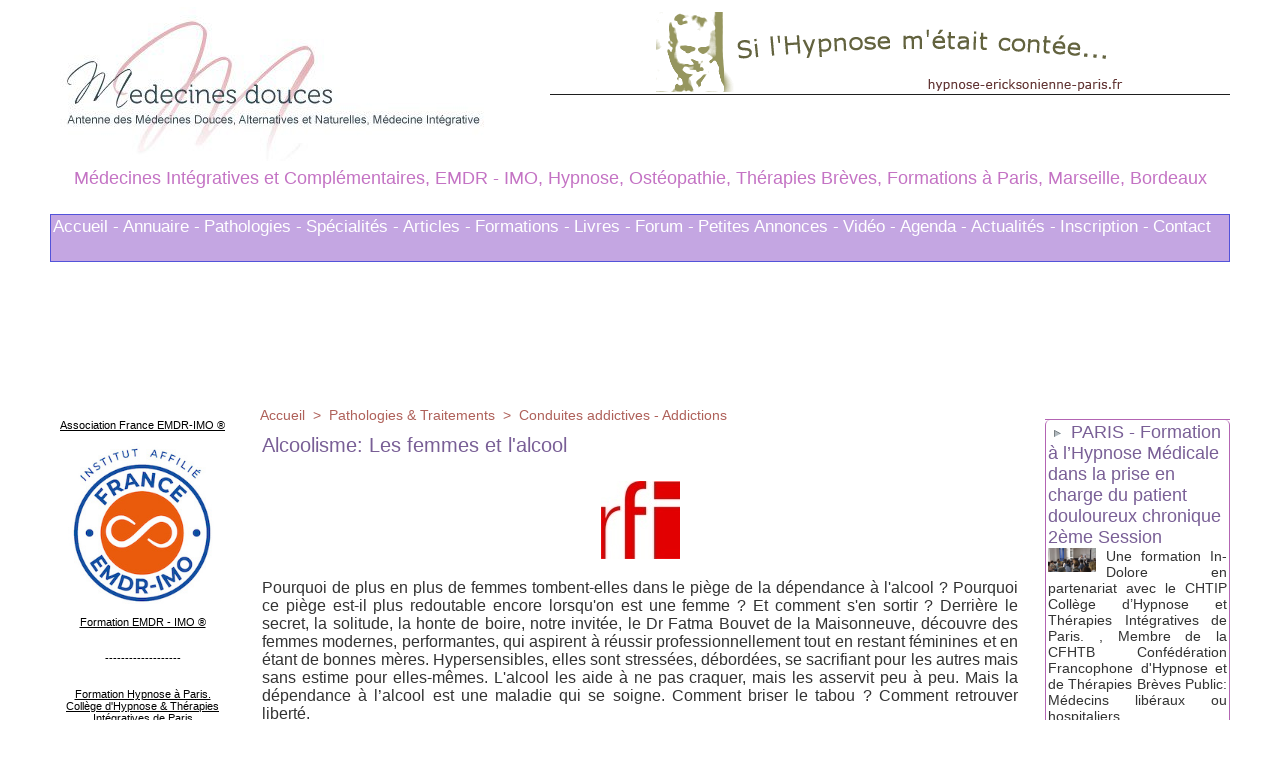

--- FILE ---
content_type: text/css
request_url: https://www.medecines-douces.com/var/style/style_9.css?v=1762125196
body_size: 7255
content:
body, .body {margin: 0;padding: 0.1px;height: 100%;font-family: "Arial", sans-serif;background-color: #FFFFFF;background-image : none;}#main {width: 1180px;margin: 0 auto;}#main_table_inner {border-spacing: 0;width: 1180px;padding: 0;background-color: #FFFFFF;}#z_col130 {position: static;}.z_col130_td_inner {vertical-align: top;padding: 0;background-color: transparent;}.z_col130_inner {background-color: transparent;}#z_col130 .z_col130_inner {height: 0px;}#z_col130 div.ecart_col130 {height: 0px;}#z_col130 div.ecart_col130 hr{display: none;}#z_centre {position: relative;width: 100%;}.z_centre_inner {overflow: hidden;width: 100%;display: block;}#z_col0 {position: static;}.z_col0_td_inner {vertical-align: top;padding: 0;background-color: #FFFFFF;background-repeat: no-repeat;}.z_col0_inner {background-color: #FFFFFF;background-repeat: no-repeat;}#z_col0 .z_col0_inner {padding: 5px 0px 0px 0px;}#z_col0 div.ecart_col0 {height: 5px;}#z_col0 div.ecart_col0 hr{display: none;}#z_col1 {position: static;width: 190px;}.z_col1_td_inner {vertical-align: top;padding: 0;width: 190px;background-color: transparent;}.z_col1_inner {background-color: transparent;}#z_col1 .z_col1_inner {padding: 20px 5px 0px 0px;}#z_col1 div.ecart_col1 {height: 5px;}#z_col1 div.ecart_col1 hr{display: none;}#z_col2 {position: static;width: 800px;}.z_col2_td_inner {vertical-align: top;padding: 0;width: 800px;background-color: #FFFFFF;}.z_col2_inner {background-color: #FFFFFF;}#z_col2 .z_col2_inner {padding: 20px 20px 10px 20px;}#z_col2 div.ecart_col2 {height: 20px;}#z_col2 div.ecart_col2 hr{display: none;}#z_col3 {position: static;width: 190px;}.z_col3_td_inner {vertical-align: top;padding: 0;width: 190px;background-color: transparent;}.z_col3_inner {background-color: transparent;}#z_col3 .z_col3_inner {padding: 20px 0px 0px 5px;}#z_col3 div.ecart_col3 {height: 5px;}#z_col3 div.ecart_col3 hr{display: none;}#z_colfull {position: static;}.z_colfull_td_inner {vertical-align: top;padding: 0;background-color: #FFFFFF;}.z_colfull_inner {background-color: #FFFFFF;}#z_colfull .z_colfull_inner {padding: 20px 0px 10px 0px;}#z_colfull div.ecart_colfull {height: 20px;}#z_colfull div.ecart_colfull hr{display: none;}#z_col100 {position: static;}.z_col100_td_inner {vertical-align: top;padding: 0;background-color: transparent;background-repeat: no-repeat;}.z_col100_inner {background-color: transparent;background-repeat: no-repeat;}#z_col100 .z_col100_inner {padding: 10px 0px 10px 0px;}#z_col100 div.ecart_col100 {height: 20px;}#z_col100 div.ecart_col100 hr{display: none;}.mod_11337613 {position: relative;margin: 0;padding: 2px 2px;}.mod_11337613 .titre, .mod_11337613 .titre a{color: #795F96;text-align: left;text-decoration: none;font: normal 20px "Arial", sans-serif;}.mod_11337613 .titre a:hover{color: #C473C4;text-decoration: none;background: transparent;font-weight: normal;}.mod_11337613 .titre_image{color: #795F96;text-align: left;text-decoration: none;font: normal 20px "Arial", sans-serif;position: relative;display: block;}.mod_11337613 .image{margin: 0;}.mod_16131519 {position: relative;margin: 0;padding: 2px 2px;}.mod_16131519 .titre, .mod_16131519 .titre a{color: #795F96;text-align: left;text-decoration: none;font: normal 20px "Arial", sans-serif;}.mod_16131519 .titre a:hover{color: #C473C4;text-decoration: none;background: transparent;font-weight: normal;}.mod_16131519 .titre_image{color: #795F96;text-align: left;text-decoration: none;font: normal 20px "Arial", sans-serif;position: relative;display: block;}.mod_16131519 .image{margin: 0;}.mod_11337684 .general{position: relative;}.mod_11337684 .entete{position: relative;margin: 0;padding: 0;text-transform: none;text-decoration: none;color: #AF615A;text-align: left;font: bold  20px "Arial", sans-serif;}.mod_11337684 .cel1{position: relative;border-bottom: 1px solid #1E1E1E;padding: 2px 2px;}.mod_11337684 .tweet{color: #333333;text-align: justify;text-decoration: none;font: normal 16px "Arial", sans-serif;}.mod_11337684 .liens, .mod_11337684 .liens a, .mod_11337684 a.liens{text-align: left;text-decoration: none;color: #795F96;font: bold  16px "Arial", sans-serif;}.mod_11337684 .liens a:hover, .mod_11337684 a.liens:hover{color: #C4A6E2;text-decoration: none;background: transparent;font-weight: bold;}.mod_11337684 .date{color: #C4A6E2;text-align: left;text-decoration: none;font: normal 14px "Arial", sans-serif;margin-top: 2px;}.mod_11337684 .name{text-decoration: none;font-weight: bold;}.mod_11337684 .div-tweet{padding-left: 36px;background: url(/_adminV5/css/images/tweet_account.png) no-repeat top left;min-height: 20px;}.mod_11337643 {position: relative;background-color: transparent;padding: 5px 5px;}.mod_11337643 .legal, .mod_11337643 .legal a{color: #FF9900;text-align: center;font: bold  10px "Arial", sans-serif;}.mod_11337643 .bouton, .mod_11337643 .bouton a{color: #FFFFFF;text-align: center;text-decoration: none;font: bold  12px "Arial", sans-serif;}.mod_11337643 .bouton a:hover{color: #FFFFFF;text-decoration: underline;background: transparent;}.mod_11337616 {position: relative;}.mod_11337616 .entete{position: relative;margin: 0;padding: 0;text-decoration: none;color: #AF615A;text-align: left;text-transform: none;font: bold  20px "Arial", sans-serif;border-radius: 5px 5px 0 0;-moz-border-radius: 5px 5px 0 0;-webkit-border-radius: 5px 5px 0 0;}.mod_11337616 .xml{list-style: none;}.mod_11337616 .cel1{position: relative;border-bottom: 1px solid #1E1E1E;padding: 2px 2px;}.mod_11337616 .cel2{position: relative;border-bottom: 1px solid #1E1E1E;padding: 2px 2px;}.mod_11337616 .chapeau, .mod_11337616 .chapeau a{color: #AF615A;text-align: justify;text-decoration: none;font: bold  14px "Arial", sans-serif;}.mod_11337616 .chapeau a:hover{text-decoration: none;background: transparent;font-weight: bold;}.mod_11337616 .titre, .mod_11337616 .titre a{text-align: left;text-decoration: none;color: #795F96;font: normal 20px "Arial", sans-serif;}.mod_11337616 .titre a:hover{color: #C473C4;text-decoration: none;background: transparent;font-weight: normal;}.mod_11337616 .texte, .mod_11337616 .texte a{color: #333333;text-align: justify;text-decoration: none;font: normal 16px "Arial", sans-serif;}.mod_11337616 .auteur{color: #7A7A79;text-align: left;text-decoration: none;font: normal 14px "Arial", sans-serif;}.mod_11337616 .date{color: #C4A6E2;text-align: left;text-decoration: none;font: normal 14px "Arial", sans-serif;}.mod_11337616 .photo{position: relative;padding-right: 10px;float: left;}.mod_11337616 .lire_suite{text-align: right;}.mod_11337616 .lire_suite a, .mod_11337616 .lire_suite img{color: #AF615A;text-decoration: none;font: normal 14px "Arial", sans-serif;padding-right: 1ex;}.mod_11337616 .xml .first{border-top-left-radius: 5px;border-top-right-radius: 5px;-moz-border-radius-topleft: 5px;-moz-border-radius-topright: 5px;-webkit-border-top-left-radius: 5px;-webkit-border-top-right-radius: 5px;}.mod_11337616 .xml .last{border-bottom-left-radius: 5px;border-bottom-right-radius: 5px;-moz-border-radius-bottomleft: 5px;-moz-border-radius-bottomright: 5px;-webkit-border-bottom-left-radius: 5px;-webkit-border-bottom-right-radius: 5px;}.mod_11337688 {border-top: 1px dotted #B364B3;position: relative;}.mod_11337688 .entete{background-color: transparent;border-right: 1px dotted #B364B3;border-bottom: 1px dotted #B364B3;border-left: 1px dotted #B364B3;position: relative;margin: 0;padding: 0;text-align: left;text-transform: none;text-decoration: none;color: #AF615A;font: bold  18px "Arial", sans-serif;border-radius: 5px 5px 0 0;-moz-border-radius: 5px 5px 0 0;-webkit-border-radius: 5px 5px 0 0;}.mod_11337688 .xml{list-style: none;}.mod_11337688 .cel1{position: relative;background-color: transparent;border-right: 1px dotted #B364B3;border-bottom: 1px dotted #B364B3;border-left: 1px dotted #B364B3;padding: 2px 2px;}.mod_11337688 .cel2{position: relative;background-color: transparent;border-right: 1px dotted #B364B3;border-bottom: 1px dotted #B364B3;border-left: 1px dotted #B364B3;padding: 2px 2px;}.mod_11337688 .chapeau, .mod_11337688 .chapeau a{color: #AF615A;text-align: justify;text-decoration: none;font: bold  12px "Arial", sans-serif;}.mod_11337688 .chapeau a:hover{text-decoration: none;background: transparent;font-weight: bold;}.mod_11337688 .titre, .mod_11337688 .titre a{color: #795F96;text-decoration: none;text-align: left;font: normal 16px "Arial", sans-serif;}.mod_11337688 .titre a:hover{color: #C473C4;text-decoration: none;background: transparent;font-weight: normal;}.mod_11337688 .texte, .mod_11337688 .texte a{color: #333333;text-align: justify;text-decoration: none;font: normal 14px "Arial", sans-serif;}.mod_11337688 .auteur{color: #7A7A79;text-align: left;text-decoration: none;font: normal 12px "Arial", sans-serif;}.mod_11337688 .date{color: #C4A6E2;text-decoration: none;text-align: left;font: normal 12px "Arial", sans-serif;}.mod_11337688 .photo{position: relative;padding-right: 10px;float: left;}.mod_11337688 .lire_suite{text-align: right;}.mod_11337688 .lire_suite a, .mod_11337688 .lire_suite img{color: #AF615A;text-decoration: none;font: normal 12px "Arial", sans-serif;padding-right: 1ex;}.mod_11337688 .xml .first{border-top-left-radius: 5px;border-top-right-radius: 5px;-moz-border-radius-topleft: 5px;-moz-border-radius-topright: 5px;-webkit-border-top-left-radius: 5px;-webkit-border-top-right-radius: 5px;}.mod_11337688 .xml .last{border-bottom-left-radius: 5px;border-bottom-right-radius: 5px;-moz-border-radius-bottomleft: 5px;-moz-border-radius-bottomright: 5px;-webkit-border-bottom-left-radius: 5px;-webkit-border-bottom-right-radius: 5px;}.mod_11337640 .entete{position: relative;margin: 0;padding: 0;color: #AF615A;text-align: left;text-decoration: none;text-transform: none;font: bold  20px "Arial", sans-serif;border-radius: 5px 5px 0 0;-moz-border-radius: 5px 5px 0 0;-webkit-border-radius: 5px 5px 0 0;}.mod_11337640 .cel1{position: relative;border-bottom: 1px solid #1E1E1E;padding: 2px 2px;border-radius: 5px 5px 5px 5px;-moz-border-radius: 5px 5px 5px 5px;-webkit-border-radius: 5px 5px 5px 5px;}.mod_11337640 .texte, .mod_11337640 .texte a{color: #333333;text-align: justify;text-decoration: none;font: normal 16px "Arial", sans-serif;}.mod_11337640 .liens, .mod_11337640 .liens a, .mod_11337640 a.liens{color: #795F96;text-align: left;text-decoration: none;font: bold  16px "Arial", sans-serif;}.mod_11337640 .liens a:hover, .mod_11337640 a.liens:hover{color: #C4A6E2;text-decoration: none;background: transparent;font-weight: bold;}.mod_11337640 .ligne{color: #333333;text-align: justify;text-decoration: none;font: normal 16px "Arial", sans-serif;float: left;vertical-align: bottom;line-height: 16px;width: 14ex;position: relative;}.mod_11337640 .sep_bottom{margin-bottom: 5px;}.mod_11337640 .sep_top{margin-top: 5px;}.mod_11337640 form{text-align: left;}.mod_11337640 .texte label{display: block;margin-bottom: 5px;}.mod_11337640 .perdu{margin-top: 10px;}.mod_11337640 input{vertical-align: bottom;}.mod_11337644 {position: relative;background-color: transparent;padding: 15px 15px;border-radius: 5px 5px 5px 5px;-moz-border-radius: 5px 5px 5px 5px;-webkit-border-radius: 5px 5px 5px 5px;}.mod_11337644 .legal, .mod_11337644 .legal a{color: #FF9900;text-align: center;font: normal 11px "Arial", sans-serif;}.mod_11337644 .bouton, .mod_11337644 .bouton a{color: #FF9900;text-align: center;text-decoration: none;font: normal 11px "Arial", sans-serif;}.mod_11337644 .bouton a:hover{color: #FF9900;text-decoration: underline;background: transparent;}.mod_11337617 {position: relative;}.mod_11337617 .entete{position: relative;margin: 0;padding: 0;text-align: left;color: #AF615A;text-decoration: none;text-transform: none;font: bold  20px "Arial", sans-serif;border-radius: 5px 5px 0 0;-moz-border-radius: 5px 5px 0 0;-webkit-border-radius: 5px 5px 0 0;}.mod_11337617 .xml{list-style: none;}.mod_11337617 .cel1{position: relative;border-bottom: 1px solid #1E1E1E;padding: 2px 2px;}.mod_11337617 .cel2{position: relative;border-bottom: 1px solid #1E1E1E;padding: 2px 2px;}.mod_11337617 .chapeau, .mod_11337617 .chapeau a{color: #AF615A;text-align: justify;text-decoration: none;font: bold  14px "Arial", sans-serif;}.mod_11337617 .chapeau a:hover{text-decoration: none;background: transparent;font-weight: bold;}.mod_11337617 .titre, .mod_11337617 .titre a{color: #795F96;text-align: left;text-decoration: none;font: normal 20px "Arial", sans-serif;}.mod_11337617 .titre a:hover{color: #C473C4;text-decoration: none;background: transparent;font-weight: normal;}.mod_11337617 .texte, .mod_11337617 .texte a{color: #333333;text-align: justify;text-decoration: none;font: normal 16px "Arial", sans-serif;}.mod_11337617 .auteur{text-align: left;text-decoration: none;color: #7A7A79;font: normal 14px "Arial", sans-serif;}.mod_11337617 .date{color: #C4A6E2;text-align: left;text-decoration: none;font: normal 14px "Arial", sans-serif;}.mod_11337617 .photo{position: relative;padding-right: 10px;float: left;}.mod_11337617 .lire_suite{text-align: right;}.mod_11337617 .lire_suite a, .mod_11337617 .lire_suite img{color: #AF615A;text-decoration: none;font: normal 14px "Arial", sans-serif;padding-right: 1ex;}.mod_11337617 .xml .first{border-top-left-radius: 5px;border-top-right-radius: 5px;-moz-border-radius-topleft: 5px;-moz-border-radius-topright: 5px;-webkit-border-top-left-radius: 5px;-webkit-border-top-right-radius: 5px;}.mod_11337617 .xml .last{border-bottom-left-radius: 5px;border-bottom-right-radius: 5px;-moz-border-radius-bottomleft: 5px;-moz-border-radius-bottomright: 5px;-webkit-border-bottom-left-radius: 5px;-webkit-border-bottom-right-radius: 5px;}.mod_11337620 {position: relative;}.mod_11337620 .entete{position: relative;margin: 0;padding: 0;color: #AF615A;text-align: left;text-transform: none;text-decoration: none;font: bold  20px "Arial", sans-serif;}.mod_11337620 .xml{list-style: none;}.mod_11337620 .cel1{position: relative;border-bottom: 1px solid #1E1E1E;padding: 2px 2px;}.mod_11337620 .cel2{position: relative;border-bottom: 1px solid #1E1E1E;padding: 2px 2px;}.mod_11337620 .chapeau, .mod_11337620 .chapeau a{text-decoration: none;color: #AF615A;text-align: justify;font: bold  14px "Arial", sans-serif;}.mod_11337620 .chapeau a:hover{text-decoration: none;background: transparent;font-weight: bold;}.mod_11337620 .titre, .mod_11337620 .titre a{color: #795F96;text-align: left;text-decoration: none;font: normal 20px "Arial", sans-serif;}.mod_11337620 .titre a:hover{color: #C473C4;text-decoration: none;background: transparent;font-weight: normal;}.mod_11337620 .texte, .mod_11337620 .texte a{color: #333333;text-align: justify;text-decoration: none;font: normal 16px "Arial", sans-serif;}.mod_11337620 .auteur{color: #7A7A79;text-decoration: none;text-align: left;font: normal 14px "Arial", sans-serif;}.mod_11337620 .date{color: #C4A6E2;text-align: left;text-decoration: none;font: normal 14px "Arial", sans-serif;}.mod_11337620 .photo{position: relative;padding-right: 10px;float: left;}.mod_11337620 .lire_suite{text-align: right;}.mod_11337620 .lire_suite a, .mod_11337620 .lire_suite img{text-decoration: none;color: #AF615A;font: normal 14px "Arial", sans-serif;padding-right: 1ex;}.mod_11337689 {border-top: 1px solid #B364B3;position: relative;}.mod_11337689 .entete{background-color: transparent;border-right: 1px solid #B364B3;border-bottom: 1px solid #B364B3;border-left: 1px solid #B364B3;position: relative;margin: 0;padding: 0;text-transform: none;text-decoration: none;color: #AF615A;text-align: left;font: bold  18px "Arial", sans-serif;border-radius: 5px 5px 0 0;-moz-border-radius: 5px 5px 0 0;-webkit-border-radius: 5px 5px 0 0;}.mod_11337689 .xml{list-style: none;}.mod_11337689 .cel1{position: relative;border-right: 1px solid #B364B3;border-bottom: 1px solid #B364B3;border-left: 1px solid #B364B3;background-color: transparent;padding: 2px 2px;}.mod_11337689 .cel2{position: relative;border-right: 1px solid #B364B3;border-left: 1px solid #B364B3;background-color: transparent;border-bottom: 1px solid #B364B3;padding: 2px 2px;}.mod_11337689 .chapeau, .mod_11337689 .chapeau a{color: #AF615A;text-align: justify;text-decoration: none;font: bold  12px "Arial", sans-serif;}.mod_11337689 .chapeau a:hover{text-decoration: none;background: transparent;font-weight: bold;}.mod_11337689 .titre, .mod_11337689 .titre a{color: #795F96;text-align: left;text-decoration: none;font: normal 18px "Arial", sans-serif;}.mod_11337689 .titre a:hover{color: #C473C4;text-decoration: none;background: transparent;font-weight: normal;}.mod_11337689 .texte, .mod_11337689 .texte a{color: #333333;text-align: justify;text-decoration: none;font: normal 14px "Arial", sans-serif;}.mod_11337689 .auteur{color: #7A7A79;text-align: left;text-decoration: none;font: normal 12px "Arial", sans-serif;}.mod_11337689 .date{text-decoration: none;color: #C4A6E2;text-align: left;font: normal 12px "Arial", sans-serif;}.mod_11337689 .photo{position: relative;padding-right: 10px;float: left;}.mod_11337689 .lire_suite{text-align: right;}.mod_11337689 .lire_suite a, .mod_11337689 .lire_suite img{color: #AF615A;text-decoration: none;font: normal 12px "Arial", sans-serif;padding-right: 1ex;}.mod_11337689 .xml .first{border-top-left-radius: 5px;border-top-right-radius: 5px;-moz-border-radius-topleft: 5px;-moz-border-radius-topright: 5px;-webkit-border-top-left-radius: 5px;-webkit-border-top-right-radius: 5px;}.mod_11337689 .xml .last{border-bottom-left-radius: 5px;border-bottom-right-radius: 5px;-moz-border-radius-bottomleft: 5px;-moz-border-radius-bottomright: 5px;-webkit-border-bottom-left-radius: 5px;-webkit-border-bottom-right-radius: 5px;}.mod_11337681 .entete{position: relative;margin: 0;padding: 0;color: #AF615A;text-align: left;text-decoration: none;text-transform: none;font: bold  20px "Arial", sans-serif;}.mod_11337681 .cel1{position: relative;border-bottom: 1px solid #1E1E1E;padding: 2px 2px;position: relative;}.mod_11337681 .liens, .mod_11337681 .liens a, .mod_11337681 a.liens{color: #795F96;text-align: left;text-decoration: none;font: bold  16px "Arial", sans-serif;}.mod_11337681 .liens a:hover, .mod_11337681 a.liens:hover{color: #C4A6E2;text-decoration: none;background: transparent;font-weight: bold;}.mod_11337681 .infos{color: #C4A6E2;text-align: left;text-decoration: none;font: normal 14px "Arial", sans-serif;}.mod_11337681 .onglet, .mod_11337681 .onglet a{text-align: left;text-decoration: none;color: #795F96;font: bold  16px "Arial", sans-serif;}.mod_11337681 .onglet a:hover{color: #C4A6E2;text-decoration: none;background: transparent;font-weight: bold;}.mod_11337681 .onglet{border-top: none;height: 100%;_height: auto;}.mod_11337681 .onglet ul{list-style: none;padding: 0;}.mod_11337681 .onglet li{position: relative;float: left;margin-right: 10px;}.mod_11337681 .onglet li a{display: block;padding: 1ex 1.5ex;}.mod_11337681 .onglet li.selected{z-index: 1000;background: #FFFFFF;border:  1px solid #404040;}.mod_11337681 .onglet li.selected a{color: #C4A6E2;text-decoration: none;background: transparent;font-weight: bold;text-decoration: inherit;}.mod_11337681 .inner_tabs{border:  1px solid #404040;background: #FFFFFF;height: 100%;padding: 10px;position: relative;text-align: center;}.mod_11337681 .membre{float: left;padding: 2px 0;}.mod_11337681 .membre img, .mod_11337681 .avatar img{padding: 5px;border:  1px solid #CCCCCC;}.mod_11337681 .avatar{float: left;padding-right: 10px;}.mod_11337608 {border-top: 1px dotted #999999;position: relative;_height: 1em;}.mod_11337608 .entete{background-color: transparent;border-bottom: 1px dotted #999999;border-left: 1px dotted #999999;border-right: 1px dotted #999999;position: relative;margin: 0;padding: 0;text-align: left;text-decoration: none;text-transform: none;font: bold  18px "Arial", sans-serif;}.mod_11337608 .bouton{color: #FFFFFF;text-align: center;text-decoration: none;font: normal 12px "Arial", sans-serif;}.mod_11337608 .bouton a{color: #FFFFFF;text-align: center;text-decoration: none;font: normal 12px "Arial", sans-serif;}.mod_11337608 .bouton a:hover, .mod_11337608 .bouton a.selected{color: #FFFFFF;text-decoration: underline;background: transparent;}.mod_11337608 .menu_ligne{text-align: ;width: 100%;}.mod_11337608 .menu_ligne .cel1{position: relative;background-color: #AF615A;border-bottom: 1px dotted #999999;border-left: 1px dotted #999999;border-right: 1px dotted #999999;}.mod_11337608 .menu_ligne .cel2{position: relative;background-color: #C4A6E2;border-bottom: 1px dotted #999999;border-left: 1px dotted #999999;border-right: 1px dotted #999999;}.mod_11337608 .menu_ligne .cel1 a{padding: 8px 8px;}.mod_11337608 .menu_ligne .cel2 a{padding: 8px 8px;}.mod_11337608 .menu_ligne .id1{width: 9%;line-height: 1em;}.mod_11337608 .menu_ligne .id1 a{display: block;line-height: 1em;}.mod_11337608 .menu_ligne .id7{border-left: none;width: 9%;line-height: 1em;}.mod_11337608 .menu_ligne .id7 a{display: block;line-height: 1em;}.mod_11337608 .menu_ligne .id2{border-left: none;width: 9%;line-height: 1em;}.mod_11337608 .menu_ligne .id2 a{display: block;line-height: 1em;}.mod_11337608 .menu_ligne .id4{border-left: none;width: 9%;line-height: 1em;}.mod_11337608 .menu_ligne .id4 a{display: block;line-height: 1em;}.mod_11337608 .menu_ligne .id5{border-left: none;width: 9%;line-height: 1em;}.mod_11337608 .menu_ligne .id5 a{display: block;line-height: 1em;}.mod_11337608 .menu_ligne .id8{border-left: none;width: 9%;line-height: 1em;}.mod_11337608 .menu_ligne .id8 a{display: block;line-height: 1em;}.mod_11337608 .menu_ligne .id9{border-left: none;width: 9%;line-height: 1em;}.mod_11337608 .menu_ligne .id9 a{display: block;line-height: 1em;}.mod_11337608 .menu_ligne .id10{border-left: none;width: 9%;line-height: 1em;}.mod_11337608 .menu_ligne .id10 a{display: block;line-height: 1em;}.mod_11337608 .menu_ligne .id6{border-left: none;width: 9%;line-height: 1em;}.mod_11337608 .menu_ligne .id6 a{display: block;line-height: 1em;}.mod_11337608 .menu_ligne .id3{border-left: none;width: 9%;line-height: 1em;}.mod_11337608 .menu_ligne .id3 a{display: block;line-height: 1em;}.mod_11337608 .menu_ligne .id11{border-left: none;line-height: 1em;}.mod_11337608 .menu_ligne .id11 a{display: block;line-height: 1em;}.mod_11337609 {position: relative;_height: 1em;}.mod_11337609 .entete{position: relative;margin: 0;padding: 0;text-decoration: none;text-transform: none;color: #AF615A;text-align: left;font: bold  20px "Arial", sans-serif;}.mod_11337609 .bouton{color: #AF615A;text-align: left;text-decoration: none;font: bold  12px "Arial", sans-serif;}.mod_11337609 .bouton a{color: #AF615A;text-align: left;text-decoration: none;font: bold  12px "Arial", sans-serif;}.mod_11337609 .bouton a:hover, .mod_11337609 .bouton a.selected{color: #FFFFFF;text-decoration: underline;background: transparent;}.mod_11337609 .menu{list-style: none;}.mod_11337609 .menu .cel1{position: relative;border-bottom: 1px solid #1E1E1E;}.mod_11337609 .menu .cel2{position: relative;border-bottom: 1px solid #1E1E1E;}.mod_11337609 .menu .cel1 a{padding: 2px 2px;}.mod_11337609 .menu .cel2 a{padding: 2px 2px;}.mod_11337609 .menu .id2 a{display: block;line-height: 1em;}.mod_11337680 {position: relative;background-color: transparent;padding: 0px 0px;}.mod_11337680 .slogan{color: #C473C4;text-align: center;text-decoration: none;font: normal 18px "Arial", sans-serif;}.mod_11337611 .entete{position: relative;margin: 0;padding: 0;text-align: left;text-decoration: none;text-transform: none;color: #AF615A;font: bold  20px "Arial", sans-serif;}.mod_11337611 .breve{list-style: none;}.mod_11337611 .cel1{position: relative;border-bottom: 1px solid #1E1E1E;padding: 2px 2px;overflow: hidden;text-align: center;}.mod_11337611 .left{position: relative;padding-right: 10px;float: left;}.mod_11337611 .right{position: relative;padding-left: 10px;float: right;}.mod_11337611 .center .top{position: relative;padding-bottom: 10px;float: none;}.mod_11337611 .auteur{color: #7A7A79;text-align: left;text-decoration: none;font: normal 14px "Arial", sans-serif;clear: both;margin: 0;padding: 0;}.mod_11337611 .liens{text-align: left;text-decoration: none;color: #795F96;font: bold  16px "Arial", sans-serif;}.mod_11337611 .texte a{text-align: left;text-decoration: none;color: #795F96;font: bold  16px "Arial", sans-serif;}.mod_11337611 .texte a:hover{color: #C4A6E2;text-decoration: none;background: transparent;font-weight: bold;}.mod_11337611 .titre, .mod_11337611 .titre a{text-align: left;text-decoration: none;color: #795F96;font: normal 20px "Arial", sans-serif;}.mod_11337611 .titre a:hover{color: #C473C4;text-decoration: none;background: transparent;font-weight: normal;}.mod_11337611 .titre, .mod_11337611 .titre a{text-align: left;text-decoration: none;color: #795F96;font: normal 20px "Arial", sans-serif;}.mod_11337611 .titre a:hover{color: #C473C4;text-decoration: none;background: transparent;font-weight: normal;}.mod_11337611 .commentaire, .mod_11337611 .commentaire a{text-align: left;text-decoration: none;color: #795F96;font: bold  16px "Arial", sans-serif;}.mod_11337611 .commentaire a:hover{color: #C4A6E2;text-decoration: none;background: transparent;font-weight: bold;}.mod_11337611 .date{color: #C4A6E2;text-align: left;text-decoration: none;font: normal 14px "Arial", sans-serif;}.mod_11337611 .texte{color: #333333;text-align: justify;text-decoration: none;font: normal 16px "Arial", sans-serif;margin: 0;}.mod_11337611 .pj, .mod_11337611 .pj a{color: #333333;text-align: justify;text-decoration: none;font: normal 16px "Arial", sans-serif;}.mod_11337611 .pj{margin: 5px 0;}.mod_11337678 .entete{position: relative;margin: 0;padding: 0;text-align: left;text-transform: none;text-decoration: none;color: #AF615A;font: bold  20px "Arial", sans-serif;}.mod_11337678 .cel1{position: relative;border-bottom: 1px solid #1E1E1E;padding: 2px 2px;white-space: nowrap;}.mod_11337678 .texte, .mod_11337678 .texte a{color: #333333;text-align: justify;text-decoration: none;font: normal 16px "Arial", sans-serif;}.mod_11337678 .texte a:hover{text-decoration: none;background: transparent;font-weight: normal;}.mod_11337678 .avance, .mod_11337678 .avance a{color: #795F96;text-align: left;text-decoration: none;font: bold  16px "Arial", sans-serif;}.mod_11337678 .avance a:hover{color: #C4A6E2;text-decoration: none;background: transparent;font-weight: bold;}.mod_11337678 form{text-align: justify;}.mod_11337678 .cel1 .button{margin-right: 3px;}.mod_11337604 {border-left: none;}.mod_11337604 .entete{position: relative;margin: 0;padding: 0;text-align: left;text-decoration: none;text-transform: none;color: #AF615A;font: bold  20px "Arial", sans-serif;}.mod_11337604 .entete a{text-align: left;text-decoration: none;text-transform: none;color: #AF615A;font: bold  20px "Arial", sans-serif;}.mod_11337604 .liste_agenda{list-style: none;position: relative;}.mod_11337604 .mois, .mod_11337604 .mois a{color: #FFFFFF;text-align: center;text-decoration: none;font: normal 11px "Arial", sans-serif;}.mod_11337604 .mois a:hover{background: transparent;}.mod_11337604 .mois{padding: 2px 2px;}.mod_11337604 .mois a.arrow_left, .mod_11337604 .mois a.arrow_left:hover{width: 0;height: 0;padding: 0 !important;background: none;border-width: 6px;border-style: solid;border-color: transparent #FFFFFF transparent transparent;border-left: none;display: block;}.mod_11337604 .mois a.arrow_right, .mod_11337604 .mois a.arrow_right:hover{width: 0;height: 0;padding: 0 !important;background: none;border-width: 6px;border-style: solid;border-color: transparent transparent transparent #FFFFFF;border-right: none;display: block;}.mod_11337604 .mois a.arrow_left, .mod_11337604 .mois a.arrow_right, .mod_11337604 .mois a.arrow_left:hover, .mod_11337604 .mois a.arrow_right:hover{display: inline-block;line-height: 1px;}.mod_11337604 .mois a.arrow_left{margin-right: 1ex;float: left;}.mod_11337604 .mois a.arrow_right{margin-left: 1ex;float: right;}.mod_11337604 .jour{color: #FFFFFF;text-align: center;text-decoration: none;font: bold  11px "Arial", sans-serif;background-color: #7A5F96;padding: 0 2px;padding: 2px 2px;}.mod_11337604 .cel1{position: relative;border-bottom: 1px solid #1E1E1E;border-left: none;}.mod_11337604 .calendrier{width: 100%;}.mod_11337604 .calendrier td, .mod_11337604 .calendrier th{border-top: 1px solid #1E1E1E;}.mod_11337604 .evenement{text-align: left;}.mod_11337604 .timeline, .mod_11337604 .timeline a{color: #333333;text-align: justify;text-decoration: none;font: normal 16px "Arial", sans-serif;text-align: center;}.mod_11337604 .timeline a:hover{background: transparent;}.mod_11337604 .timeline a{padding: 2px 2px;display: block;}.mod_11337604 .evenement, .mod_11337604 .evenement a{text-decoration: none;color: #795F96;text-align: left;font: normal 20px "Arial", sans-serif;text-align: center;}.mod_11337604 .evenement a:hover{color: #C473C4;text-decoration: none;background: transparent;font-weight: normal;}.mod_11337604 .evenement a{padding: 2px 2px;display: block;}.mod_16142960 {border-top: 1px dashed #AF615A;}.mod_16142960 .entete{background-color: #AF615A;border-right: 1px dashed #AF615A;border-bottom: 1px dashed #AF615A;border-left: 1px dashed #AF615A;position: relative;margin: 0;padding: 0;color: #FFFFFF;text-align: left;text-decoration: none;text-transform: none;font: bold  18px "Arial", sans-serif;}.mod_16142960 .cel1{position: relative;background-color: transparent;border-right: 1px dashed #AF615A;border-bottom: 1px dashed #AF615A;border-left: 1px dashed #AF615A;padding: 2px 2px;}.mod_16142960 .inner{width: 100%;position: relative;}.mod_16142960 .titre, .mod_16142960 .titre a{color: #795F96;text-align: left;text-decoration: none;font: normal 18px "Arial", sans-serif;}.mod_16142960 .titre a:hover{color: #C473C4;text-decoration: none;background: transparent;font-weight: normal;}.mod_16142960 .rubrique, .mod_16142960 .rubrique a{color: #C4A6E2;text-align: left;text-transform: none;text-decoration: none;font: bold  14px "Arial", sans-serif;}.mod_16142960 .rubrique a:hover{color: #CABFD5;text-decoration: none;background: transparent;font-weight: bold;}.mod_16142960 .texte, .mod_16142960 .texte a{color: #333333;text-align: justify;text-decoration: none;font: normal 14px "Arial", sans-serif;}.mod_16142960 .texte a:hover{color: #404040;text-decoration: none;background: transparent;font-weight: normal;}.mod_16142960 .titre_suivants, .mod_16142960 .titre_suivants a{color: #795F96;text-align: left;text-decoration: none;font: bold  14px "Arial", sans-serif;}.mod_16142960 .titre_suivants a:hover{color: #C4A6E2;text-decoration: none;background: transparent;font-weight: bold;}.mod_16142960 .titre_suivants a{position: relative;}.mod_16142960 .date, .mod_16142960 a.date, .mod_16142960 .date a, .mod_16142960 a.date:hover, .mod_16142960 .date a:hover{text-align: left;text-decoration: none;color: #C4A6E2;font: normal 12px "Arial", sans-serif;}.mod_16142960 .date a:hover, .mod_16142960 a.date:hover{background: transparent;}.mod_16142960 .photo{position: relative;padding-right: 10px;float: left;position: static;padding-bottom: 5px;}.mod_16142960 .lire_suite{text-align: right;}.mod_16142960 .lire_suite a, .mod_16142960 .lire_suite img{color: #333333;text-decoration: none;font: 14px "Arial", sans-serif;padding-right: 1ex;}.mod_16142960 .pave{position: relative;float: left;width: 32%;}.mod_16142960 .pave .bloc{padding: 2px 2px;}.mod_16142960 .bloc_rub{border-bottom: 1px dashed #AF615A;}.mod_16142960 .scroller{overflow: hidden;}.mod_16142960 .scroller div.section{float: left;overflow: hidden;}.mod_16142960 .scroller div.content{width: 10000px;height: auto;}.mod_16142960 .table{width: 1114px;}.mod_16142960 table td{vertical-align: top;padding: 0 2px;}.mod_16142960 .pager, .mod_16142960 .pager a{color: #795F96;text-align: left;text-decoration: none;font: bold  12px "Arial", sans-serif;font-weight: normal;}.mod_16142960 .pager{padding: 10px 0;text-decoration: none;}.mod_16142960 .pager a{border: #795F96 1px solid;padding: 2px 6px;line-height: 24px;}.mod_16142960 .pager a:hover, .mod_16142960 .pager .sel{color: #795F96;text-decoration: none;background: transparent;font-weight: bold;border: #795F96 1px solid;font-weight: bold;}.mod_16142960 .pager .sel{text-decoration: none;}.mod_16142960 .pager span{padding: 2px 6px;}.mod_16142960 .pager a span{padding: 0;}.mod_16142960 .forpager{border-bottom: none;border-left: none;border-right: none;}.mod_16142960 table td.pager{width: 30px;text-align: center;padding: 10px 0;vertical-align: middle;}.mod_16142960 .rubrique{border-top: none;height: 100%;//height: auto;}.mod_16142960 .rubrique ul{list-style: none;padding: 0;}.mod_16142960 .rubrique li{position: relative;float: left;margin-right: 10px;}.mod_16142960 .rubrique li a{display: block;padding: 1ex 1.5ex;}.mod_16142960 .rubrique li.selected{z-index: 980;background: transparent;border: none;}.mod_16142960 .rubrique li.selected a{color: #CABFD5;text-decoration: none;background: transparent;font-weight: bold;text-decoration: inherit;}.mod_16142960 .inner_tabs{border: none;background: transparent;padding: 10px;}.mod_16142960 .pave_header{border-bottom: none;padding-bottom: 5px;margin-bottom: 5px;}.mod_11337641 .entete{position: relative;margin: 0;padding: 0;border-radius: 5px 5px 0 0;-moz-border-radius: 5px 5px 0 0;-webkit-border-radius: 5px 5px 0 0;color: #AF615A;text-align: left;text-transform: none;text-decoration: none;font: bold  18px "Arial", sans-serif;}.mod_11337641 .cel1{position: relative;border-bottom: 1px solid #1E1E1E;padding: 2px 2px;position: relative;}.mod_11337641 .cel2{position: relative;border-bottom: 1px solid #1E1E1E;padding: 2px 2px;position: relative;}.mod_11337641 .titre, .mod_11337641 .titre a{text-align: left;text-decoration: none;color: #795F96;font: normal 16px "Arial", sans-serif;}.mod_11337641 .titre a:hover{color: #C473C4;text-decoration: none;background: transparent;font-weight: normal;}.mod_11337641 .celdefil{padding: 2px 2px;position: relative;}.mod_11337641 .support{position: relative;border-bottom: 1px solid #1E1E1E;height: 150px;overflow: hidden;position: relative;border-radius: 5px 5px 5px 5px;-moz-border-radius: 5px 5px 5px 5px;-webkit-border-radius: 5px 5px 5px 5px;}.mod_11337641 .defilbox{height: 100%;position: absolute;left: 0;top: 150px;visibility: hidden;}.mod_11337641 .onglet, .mod_11337641 .onglet a{text-decoration: none;color: #795F96;text-align: left;font: bold  14px "Arial", sans-serif;}.mod_11337641 .onglet a:hover{color: #C4A6E2;text-decoration: none;background: transparent;font-weight: bold;}.mod_11337641 .auteur, .mod_11337641 .auteur a, .mod_11337641 a.auteur, .mod_11337641 a.auteur:hover{color: #7A7A79;text-align: left;text-decoration: none;font: normal 12px "Arial", sans-serif;}.mod_11337641 .date, .mod_11337641 .date a, .mod_11337641 a.date{color: #C4A6E2;text-align: left;text-decoration: none;font: normal 12px "Arial", sans-serif;}.mod_11337641 .onglet{border-top: none;height: 100%;_height: auto;}.mod_11337641 .onglet ul{list-style: none;padding: 0;}.mod_11337641 .onglet li{position: relative;float: left;margin-right: 10px;}.mod_11337641 .onglet li a{display: block;padding: 1ex 1.5ex;}.mod_11337641 .onglet li.selected{z-index: 900;background: #CABFD5;border:  1px solid #795F96;border-radius: 5px 5px 5px 5px;-moz-border-radius: 5px 5px 5px 5px;-webkit-border-radius: 5px 5px 5px 5px;}.mod_11337641 .onglet li.selected a{color: #C4A6E2;text-decoration: none;background: transparent;font-weight: bold;text-decoration: inherit;}.mod_11337641 .inner_tabs{border:  1px solid #795F96;background: #CABFD5;height: 100%;padding: 10px;position: relative;border-radius: 5px 5px 5px 5px;-moz-border-radius: 5px 5px 5px 5px;-webkit-border-radius: 5px 5px 5px 5px;}.mod_11337641 .first{border-top-left-radius: 5px;border-top-right-radius: 5px;-moz-border-radius-topleft: 5px;-moz-border-radius-topright: 5px;-webkit-border-top-left-radius: 5px;-webkit-border-top-right-radius: 5px;}.mod_11337641 .last{border-bottom-left-radius: 5px;border-bottom-right-radius: 5px;-moz-border-radius-bottomleft: 5px;-moz-border-radius-bottomright: 5px;-webkit-border-bottom-left-radius: 5px;-webkit-border-bottom-right-radius: 5px;}.mod_11337642 .entete{position: relative;margin: 0;padding: 0;border-radius: 5px 5px 0 0;-moz-border-radius: 5px 5px 0 0;-webkit-border-radius: 5px 5px 0 0;color: #AF615A;text-align: left;text-decoration: none;text-transform: none;font: bold  20px "Arial", sans-serif;}.mod_11337642 .cel1{position: relative;border-bottom: 1px solid #1E1E1E;padding: 2px 2px;position: relative;}.mod_11337642 .cel2{position: relative;border-bottom: 1px solid #1E1E1E;padding: 2px 2px;position: relative;}.mod_11337642 .titre, .mod_11337642 .titre a{color: #795F96;text-align: left;text-decoration: none;font: normal 20px "Arial", sans-serif;}.mod_11337642 .titre a:hover{color: #C473C4;text-decoration: none;background: transparent;font-weight: normal;}.mod_11337642 .celdefil{padding: 2px 2px;position: relative;}.mod_11337642 .support{position: relative;border-bottom: 1px solid #1E1E1E;height: 150px;overflow: hidden;position: relative;border-radius: 5px 5px 5px 5px;-moz-border-radius: 5px 5px 5px 5px;-webkit-border-radius: 5px 5px 5px 5px;}.mod_11337642 .defilbox{height: 100%;position: absolute;left: 0;top: 150px;visibility: hidden;}.mod_11337642 .onglet, .mod_11337642 .onglet a{color: #795F96;text-align: left;text-decoration: none;font: bold  16px "Arial", sans-serif;}.mod_11337642 .onglet a:hover{color: #C4A6E2;text-decoration: none;background: transparent;font-weight: bold;}.mod_11337642 .auteur, .mod_11337642 .auteur a, .mod_11337642 a.auteur, .mod_11337642 a.auteur:hover{color: #7A7A79;text-align: left;text-decoration: none;font: normal 14px "Arial", sans-serif;}.mod_11337642 .date, .mod_11337642 .date a, .mod_11337642 a.date{color: #C4A6E2;text-align: left;text-decoration: none;font: normal 14px "Arial", sans-serif;}.mod_11337642 .onglet{border-top: none;height: 100%;_height: auto;}.mod_11337642 .onglet ul{list-style: none;padding: 0;}.mod_11337642 .onglet li{position: relative;float: left;margin-right: 10px;}.mod_11337642 .onglet li a{display: block;padding: 1ex 1.5ex;}.mod_11337642 .onglet li.selected{z-index: 900;background: #000000;border:  1px solid #404040;border-radius: 5px 5px 5px 5px;-moz-border-radius: 5px 5px 5px 5px;-webkit-border-radius: 5px 5px 5px 5px;}.mod_11337642 .onglet li.selected a{color: #C4A6E2;text-decoration: none;background: transparent;font-weight: bold;text-decoration: inherit;}.mod_11337642 .inner_tabs{border:  1px solid #404040;background: #000000;height: 100%;padding: 10px;position: relative;border-radius: 5px 5px 5px 5px;-moz-border-radius: 5px 5px 5px 5px;-webkit-border-radius: 5px 5px 5px 5px;}.mod_11337642 .first{border-top-left-radius: 5px;border-top-right-radius: 5px;-moz-border-radius-topleft: 5px;-moz-border-radius-topright: 5px;-webkit-border-top-left-radius: 5px;-webkit-border-top-right-radius: 5px;}.mod_11337642 .last{border-bottom-left-radius: 5px;border-bottom-right-radius: 5px;-moz-border-radius-bottomleft: 5px;-moz-border-radius-bottomright: 5px;-webkit-border-bottom-left-radius: 5px;-webkit-border-bottom-right-radius: 5px;}.mod_11337618 .entete{position: relative;margin: 0;padding: 0;color: #AF615A;text-decoration: none;text-align: left;text-transform: none;font: bold  20px "Arial", sans-serif;border-radius: 5px 5px 0 0;-moz-border-radius: 5px 5px 0 0;-webkit-border-radius: 5px 5px 0 0;}.mod_11337618 .cel1{position: relative;border-bottom: 1px solid #1E1E1E;padding: 2px 2px;position: relative;}.mod_11337618 .cel2{position: relative;padding: 2px 2px;position: relative;}.mod_11337618 .alone{border-radius: 5px 5px 5px 5px;-moz-border-radius: 5px 5px 5px 5px;-webkit-border-radius: 5px 5px 5px 5px;}.mod_11337618 .first{border-top-left-radius: 5px;border-top-right-radius: 5px;-moz-border-radius-topleft: 5px;-moz-border-radius-topright: 5px;-webkit-border-top-left-radius: 5px;-webkit-border-top-right-radius: 5px;}.mod_11337618 .last{border-bottom-left-radius: 5px;border-bottom-right-radius: 5px;-moz-border-radius-bottomleft: 5px;-moz-border-radius-bottomright: 5px;-webkit-border-bottom-left-radius: 5px;-webkit-border-bottom-right-radius: 5px;}.mod_11337618 .celdefil{padding: 2px 2px;position: relative;}.mod_11337618 .support{position: relative;border-bottom: 1px solid #1E1E1E;height: 200px;overflow: hidden;position: relative;border-radius: 5px 5px 5px 5px;-moz-border-radius: 5px 5px 5px 5px;-webkit-border-radius: 5px 5px 5px 5px;}.mod_11337618 .defilbox{height: 100%;position: absolute;left: 0;top: 200px;visibility: hidden;}.mod_11337618 .titre, .mod_11337618 .titre a{color: #795F96;text-align: left;text-decoration: none;font: normal 20px "Arial", sans-serif;}.mod_11337618 .titre a:hover{color: #C473C4;text-decoration: none;background: transparent;font-weight: normal;}.mod_11337618 .titre{margin-bottom: 5px;}.mod_11337618 .onglet, .mod_11337618 .onglet a{color: #795F96;text-align: left;text-decoration: none;font: bold  16px "Arial", sans-serif;}.mod_11337618 .onglet a:hover{color: #C4A6E2;text-decoration: none;background: transparent;font-weight: bold;}.mod_11337618 .auteur{color: #7A7A79;text-align: left;text-decoration: none;font: normal 14px "Arial", sans-serif;}.mod_11337618 .date, .mod_11337618 .date a, .mod_11337618 a.date{color: #C4A6E2;text-decoration: none;text-align: left;font: normal 14px "Arial", sans-serif;}.mod_11337618 .texte, .mod_11337618 .texte a, .mod_11337618 a.texte{color: #333333;text-align: justify;text-decoration: none;font: normal 16px "Arial", sans-serif;}.mod_11337618 .onglet{border-top: none;height: 100%;_height: auto;}.mod_11337618 .onglet ul{list-style: none;padding: 0;}.mod_11337618 .onglet li{position: relative;float: left;margin-right: 10px;}.mod_11337618 .onglet li a{display: block;padding: 1ex 1.5ex;}.mod_11337618 .onglet li.selected{z-index: 1000;background: transparent;border:  1px solid #404040;border-radius: 5px 5px 5px 5px;-moz-border-radius: 5px 5px 5px 5px;-webkit-border-radius: 5px 5px 5px 5px;}.mod_11337618 .onglet li.selected a{color: #C4A6E2;text-decoration: none;background: transparent;font-weight: bold;text-decoration: inherit;}.mod_11337618 .inner_tabs{border:  1px solid #404040;background: transparent;height: 100%;padding: 10px;position: relative;border-radius: 5px 5px 5px 5px;-moz-border-radius: 5px 5px 5px 5px;-webkit-border-radius: 5px 5px 5px 5px;}.mod_11337618 .photo{float: left;margin-right: 10px;}.mod_11337610 {position: relative;}.mod_11337610 .entete{position: relative;margin: 0;padding: 0;color: #AF615A;text-align: left;text-decoration: none;text-transform: none;font: bold  20px "Arial", sans-serif;}.mod_11337610 .blogs{list-style: none;}.mod_11337610 .blogs table{position: relative;}.mod_11337610 .cel1{position: relative;border-bottom: 1px solid #1E1E1E;padding: 2px 2px;color: #795F96;text-align: left;text-decoration: none;font: normal 20px "Arial", sans-serif;line-height: 1em;}.mod_11337610 .cel2{position: relative;border-bottom: 1px solid #1E1E1E;padding: 2px 2px;color: #795F96;text-align: left;text-decoration: none;font: normal 20px "Arial", sans-serif;line-height: 1em;}.mod_11337610 .left{float: left;}.mod_11337610 .texte{text-align: justify;text-decoration: none;color: #333333;font: normal 16px "Arial", sans-serif;}.mod_11337610 .categorie{color: #C4A6E2;text-align: left;text-decoration: none;text-transform: none;font: bold  14px "Arial", sans-serif;}.mod_11337610 .date{color: #C4A6E2;text-align: left;text-decoration: none;font: normal 14px "Arial", sans-serif;}.mod_11337610 .titre, .mod_11337610 .titre a{color: #795F96;text-align: left;text-decoration: none;font: normal 20px "Arial", sans-serif;}.mod_11337610 .titre a:hover{color: #C473C4;text-decoration: none;background: transparent;font-weight: normal;}.mod_11337683 {position: relative;}.mod_11337683 .entete{position: relative;margin: 0;padding: 0;color: #AF615A;text-align: left;text-decoration: none;text-transform: none;font: bold  20px "Arial", sans-serif;}.mod_11337683 .cel1{position: relative;border-bottom: 1px solid #1E1E1E;padding: 2px 2px;position: relative;}.mod_11337683 .cel2{position: relative;border-bottom: 1px solid #1E1E1E;padding: 2px 2px;position: relative;}.mod_11337683 .fichiers{list-style: none;}.mod_11337683 .titre, .mod_11337683 .titre a{color: #795F96;text-align: left;text-decoration: none;font: normal 20px "Arial", sans-serif;}.mod_11337683 .titre a:hover{color: #C473C4;text-decoration: none;background: transparent;font-weight: normal;}.mod_11337683 .description{color: #333333;text-align: justify;text-decoration: none;font: normal 16px "Arial", sans-serif;}.mod_11337683 .classeur, .mod_11337683 .classeur a{text-align: left;text-decoration: none;color: #C4A6E2;text-transform: none;font: bold  14px "Arial", sans-serif;}.mod_11337683 .photo{position: relative;padding-right: 10px;float: left;}.mod_11337683 .pave{float: left;position: relative;width: 24px;}.mod_11337683 .pave .file{padding: 2px 2px;margin: 2px 2px;}.mod_11337683 .file, .mod_11337683 .tableau{border: #1E1E1E 1px solid;background-color: #111111;}.mod_11337683 .tableau{width: 100%;text-align: center;border-spacing: 0;}.mod_11337683 .tableau .entetecol1, .mod_11337683 .tableau .entetecol2, .mod_11337683 .tableau .entetecol3, .mod_11337683 .tableau .col1, .mod_11337683 .tableau .col2, .mod_11337683 .tableau .col3{padding: 2px 2px;}.mod_11337683 .tableau .entetecol1{width: 8%;}.mod_11337683 .tableau .entetecol2{width: 75%;}.mod_11337683 .tableau .entetecol3{width: 17%;}.mod_11337683 .tableau .col1, .mod_11337683 .tableau .col2, .mod_11337683 .tableau .col3{border-top: #1E1E1E 1px solid;}.mod_11337683 .tableau .col1{border-right: #1E1E1E 1px solid;}.mod_11337683 .tableau .col3{border-left: #1E1E1E 1px solid;}.mod_11337683 .onglet, .mod_11337683 .onglet a{text-align: left;text-decoration: none;color: #795F96;font: bold  16px "Arial", sans-serif;}.mod_11337683 .onglet a:hover{color: #C4A6E2;text-decoration: none;background: transparent;font-weight: bold;}.mod_11337683 .onglet{border-top: none;height: 100%;_height: auto;}.mod_11337683 .onglet ul{list-style: none;padding: 0;}.mod_11337683 .onglet li{position: relative;float: left;margin-right: 10px;}.mod_11337683 .onglet li a{display: block;padding: 1ex 1.5ex;}.mod_11337683 .onglet li.selected{z-index: 1000;background: #111111;border:  1px solid #1E1E1E;}.mod_11337683 .onglet li.selected a{color: #C4A6E2;text-decoration: none;background: transparent;font-weight: bold;text-decoration: inherit;}.mod_11337683 .inner_tabs{border:  1px solid #1E1E1E;background: #111111;height: 100%;padding: 10px;position: relative;}.mod_11337632 .entete{position: relative;margin: 0;padding: 0;text-decoration: none;text-transform: none;color: #AF615A;text-align: left;font: bold  16px "Arial", sans-serif;border-radius: 5px 5px 0 0;-moz-border-radius: 5px 5px 0 0;-webkit-border-radius: 5px 5px 0 0;margin-bottom: 10px;}.mod_11337632 .cel1{position: relative;border-bottom: 1px solid #1E1E1E;padding: 2px 0;position: relative;}.mod_11337632 .cel2{position: relative;border-bottom: 1px solid #1E1E1E;padding: 2px 0;position: relative;}.mod_11337632 .titre, .mod_11337632 .titre a{text-align: left;color: #795F96;text-decoration: none;font: normal 16px "Arial", sans-serif;}.mod_11337632 .titre a:hover{color: #C473C4;text-decoration: none;background: transparent;font-weight: normal;}.mod_11337632 .onglet, .mod_11337632 .onglet a{color: #795F96;text-align: left;text-decoration: none;font: bold  14px "Arial", sans-serif;}.mod_11337632 .onglet a:hover{color: #C4A6E2;text-decoration: none;background: transparent;font-weight: bold;}.mod_11337632 .auteur{color: #7A7A79;text-decoration: none;text-align: left;font: normal 12px "Arial", sans-serif;}.mod_11337632 .date, .mod_11337632 .date a, .mod_11337632 a.date{color: #C4A6E2;text-align: left;text-decoration: none;font: normal 12px "Arial", sans-serif;}.mod_11337632 .onglet{border-top: none;height: 100%;_height: auto;}.mod_11337632 .onglet ul{list-style: none;padding: 0;}.mod_11337632 .onglet li{position: relative;float: left;border: none;}.mod_11337632 .onglet li a{display: block;padding: 1.5ex;}.mod_11337632 .onglet li.selected{z-index: 900;background: transparent;border:  1px solid #CABFD5;border-bottom: none;margin: 0 0 -1px 0;border-top-left-radius: 5px;border-top-right-radius: 5px;-moz-border-radius-topleft: 5px;-moz-border-radius-topright: 5px;-webkit-border-top-left-radius: 5px;-webkit-border-top-right-radius: 5px;}.mod_11337632 .onglet li.selected a{color: #C4A6E2;text-decoration: none;background: transparent;font-weight: bold;text-decoration: inherit;border-bottom: 1px solid #FFFFFF;;;000000;border-top-left-radius: 5px;border-top-right-radius: 5px;-moz-border-radius-topleft: 5px;-moz-border-radius-topright: 5px;-webkit-border-top-left-radius: 5px;-webkit-border-top-right-radius: 5px;border-bottom-left-radius: 0px;border-bottom-right-radius: 0px;-moz-border-radius-bottomleft: 0px;-moz-border-radius-bottomright: 0px;-webkit-border-bottom-left-radius: 0px;-webkit-border-bottom-right-radius: 0px;}.mod_11337632 .inner_tabs{border:  1px solid #CABFD5;background: transparent;height: 100%;padding: 10px;position: relative;border-radius: 0 5px 5px 5px;-moz-border-radius: 0 5px 5px 5px;-webkit-border-radius: 0 5px 5px 5px;}.mod_11337607 .entete{position: relative;margin: 0;padding: 0;color: #AF615A;text-align: left;text-decoration: none;text-transform: none;font: bold  20px "Arial", sans-serif;}.mod_11337607 .cel1{position: relative;border-bottom: 1px solid #1E1E1E;padding: 2px 2px;}.mod_11337607 .left{position: relative;padding-right: 10px;float: left;}.mod_11337607 .right{position: relative;padding-left: 10px;float: right;}.mod_11337607 .center, .mod_11337607 .top{position: relative;padding-bottom: 10px;float: none;text-align: center;}.mod_11337607 .bottom{position: relative;padding-top: 10px;float: none;text-align: center;}.mod_11337607 .pj, .mod_11337607 .pj a{color: #333333;text-align: justify;text-decoration: none;font: normal 16px "Arial", sans-serif;}.mod_11337607 .pj{margin: 5px 0;}.mod_11337607 .titre{text-align: left;text-decoration: none;color: #795F96;font: normal 20px "Arial", sans-serif;margin-bottom: 10px;}.mod_11337607 .liens, .mod_11337607 .liens a{color: #795F96;text-align: left;text-decoration: none;font: bold  16px "Arial", sans-serif;}.mod_11337607 .liens a:hover, .mod_11337607 a.liens:hover{color: #C4A6E2;text-decoration: none;background: transparent;font-weight: bold;}.mod_11337607 .soustitre{color: #795F96;text-align: left;text-decoration: none;font: normal 20px "Arial", sans-serif;}.mod_11337607 .chapeau{color: #AF615A;text-align: justify;text-decoration: none;font: bold  14px "Arial", sans-serif;margin-bottom: 10px;}.mod_11337607 .intertitre{text-align: left;color: #795F96;text-decoration: none;font: normal 20px "Arial", sans-serif;margin-bottom: 10px;}.mod_11337607 .date{color: #C4A6E2;text-align: left;text-decoration: none;font: normal 14px "Arial", sans-serif;}.mod_11337607 .auteur{color: #7A7A79;text-align: left;text-decoration: none;font: normal 14px "Arial", sans-serif;}.mod_11337607 .texte{color: #333333;text-align: justify;text-decoration: none;font: normal 16px "Arial", sans-serif;margin: 0;}.mod_11337607 .lire_suite{text-align: right;}.mod_11337607 .lire_suite a, .mod_11337607 .lire_suite img{color: #333333;text-decoration: none;font: 16px "Arial", sans-serif;padding-right: 1ex;}.mod_11337606 .entete{position: relative;margin: 0;padding: 0;color: #AF615A;text-align: left;text-transform: none;text-decoration: none;font: bold  20px "Arial", sans-serif;}.mod_11337606 .cel1{position: relative;border-bottom: 1px solid #1E1E1E;padding: 2px 2px;}.mod_11337606 .left{position: relative;padding-right: 10px;float: left;}.mod_11337606 .right{position: relative;padding-left: 10px;float: right;}.mod_11337606 .center, .mod_11337606 .top{position: relative;padding-bottom: 10px;float: none;text-align: center;}.mod_11337606 .bottom{position: relative;padding-top: 10px;float: none;text-align: center;}.mod_11337606 .pj, .mod_11337606 .pj a{color: #333333;text-align: justify;text-decoration: none;font: normal 16px "Arial", sans-serif;}.mod_11337606 .pj{margin: 5px 0;}.mod_11337606 .titre{color: #795F96;text-align: left;text-decoration: none;font: normal 20px "Arial", sans-serif;margin-bottom: 10px;}.mod_11337606 .liens, .mod_11337606 .liens a{color: #795F96;text-align: left;text-decoration: none;font: bold  16px "Arial", sans-serif;}.mod_11337606 .liens a:hover, .mod_11337606 a.liens:hover{color: #C4A6E2;text-decoration: none;background: transparent;font-weight: bold;}.mod_11337606 .soustitre{color: #795F96;text-align: left;text-decoration: none;font: normal 20px "Arial", sans-serif;}.mod_11337606 .chapeau{text-align: justify;text-decoration: none;color: #AF615A;font: bold  14px "Arial", sans-serif;margin-bottom: 10px;}.mod_11337606 .intertitre{color: #795F96;text-align: left;text-decoration: none;font: normal 20px "Arial", sans-serif;margin-bottom: 10px;}.mod_11337606 .date{color: #C4A6E2;text-align: left;text-decoration: none;font: normal 14px "Arial", sans-serif;}.mod_11337606 .auteur{color: #7A7A79;text-align: left;text-decoration: none;font: normal 14px "Arial", sans-serif;}.mod_11337606 .texte{color: #333333;text-align: justify;text-decoration: none;font: normal 16px "Arial", sans-serif;margin: 0;}.mod_11337606 .lire_suite{text-align: right;}.mod_11337606 .lire_suite a, .mod_11337606 .lire_suite img{color: #333333;text-decoration: none;font: 16px "Arial", sans-serif;padding-right: 1ex;}.mod_11337651 {position: relative;}.mod_11337651 .entete{background-image: none;height: auto;_filter: none;margin: 0;position: relative;margin: 0;padding: 0;color: #AF615A;text-align: left;text-decoration: none;text-transform: none;font: bold  20px "Arial", sans-serif;}.mod_11337651 ul{list-style: none;}.mod_11337651 .cel1{position: relative;border-bottom: 1px solid #1E1E1E;padding: 2px 2px;}.mod_11337651 .titre, .mod_11337651 .titre a{text-align: left;text-decoration: none;color: #795F96;font: normal 20px "Arial", sans-serif;}.mod_11337651 .titre a:hover{color: #C473C4;text-decoration: none;background: transparent;font-weight: normal;}#mod_16322250 {border-top: 1px solid #5353D9;z-index: 1000;//width: 100%;}#mod_16322250 .entete{background-color: #C4A6E2;border-bottom: 1px solid #5353D9;border-right: 1px solid #5353D9;border-left: 1px solid #5353D9;position: relative;margin: 0;padding: 0;color: #AF615A;text-align: left;text-transform: none;text-decoration: none;font: bold  18px "Arial", sans-serif;}#mod_16322250 .titre a{text-align: center;color: #FFFFFF;text-decoration: none;font: normal 17px "Arial", sans-serif;}#mod_16322250 ul{list-style-type: none;}#mod_16322250 .main_menu, #mod_16322250 .main_menu ul li ul{position: relative;background-color: #C4A6E2;border-left: 1px solid #5353D9;border-bottom: 1px solid #5353D9;border-right: 1px solid #5353D9;_position: relative;_width: 100%;z-index: 1000;}#mod_16322250 .main_menu li.titre, #mod_16322250 .main_menu li.stitre{float: left;margin: auto;padding: 0;}#mod_16322250 .main_menu li.titre a, #mod_16322250 .main_menu li.stitre a{display: block;padding: 2px;background-color: #C4A6E2;}#mod_16322250 .main_menu li.titre a:hover, #mod_16322250 .main_menu li.selected a{color: #AF615A;text-decoration: none;background: transparent;font-weight: normal;}#mod_16322250 .main_menu li.stitre a:hover{color: #C473C4;text-decoration: none;background: transparent;font-weight: bold;}#mod_16322250 .main_menu ul li.titre ul{display: none;}#mod_16322250 .main_menu{padding-bottom: 22px;_width: 1178px;}#mod_16322250 .main_menu ul li ul{border: none;}#mod_16322250 .main_menu ul li ul li.padding{border-top: 22px solid #C4A6E2;;padding-bottom: 50px;}#mod_16322250 .main_menu ul li.selected ul li.padding{padding-bottom: 0;}#mod_16322250 .main_menu ul li ul{position: absolute;left: 0;width: 100%;_width: 1178px;padding-bottom: 50px;background: url(/_images/icones/1.gif);}#mod_16322250 .main_menu ul li.selected ul{padding-bottom: 0;}#mod_16322250 .main_menu li.stitre a{width: 220px;}#mod_16322250 .main_menu ul li.padding ul{top: 0;}#mod_16322250 .main_menu ul li.selected ul{z-index: 999;display: block;}#mod_16322250 .main_menu ul li.sfhover a{color: #AF615A;text-decoration: none;background: transparent;font-weight: normal;}#mod_16322250 .main_menu ul li.stitre a{color: #AF615A;text-align: left;text-decoration: none;font: bold  16px "Arial", sans-serif;background-color: transparent;}#mod_16322250 .main_menu ul li ul li.selected a{color: #C473C4;text-decoration: none;background: transparent;font-weight: bold;}.mod_60708721 .entete{background-color: transparent;position: relative;padding: 2px 2px;color: #3C3C8A;text-align: center;text-transform: none;text-decoration: none;font: bold  18px "Arial", sans-serif;}.mod_60708721 .cel1{position: relative;border-bottom: 1px solid #1E1E1E;background-color: transparent;padding: 2px 2px;text-align: center;}.mod_11337630 {height: 7px;margin: 0;padding: 0;width: 100%;}.mod_11337630  hr{display: none;}.mod_16140563 {height: 10px;margin: 0;padding: 0;width: 100%;}.mod_16140563  hr{display: none;}.mod_11337629 {height: 7px;margin: 0;padding: 0;width: 100%;}.mod_11337629  hr{display: none;}.mod_11337627 {height: 7px;margin: 0;padding: 0;width: 100%;}.mod_11337627  hr{display: none;}.mod_11337625 {height: 7px;margin: 0;padding: 0;width: 100%;}.mod_11337625  hr{display: none;}.mod_11337626 {height: 7px;margin: 0;padding: 0;width: 100%;}.mod_11337626  hr{display: none;}.mod_11337628 {height: 7px;margin: 0;padding: 0;width: 100%;}.mod_11337628  hr{display: none;}.mod_11337614 .entete{position: relative;margin: 0;padding: 0;color: #AF615A;text-align: left;text-decoration: none;text-transform: none;font: bold  20px "Arial", sans-serif;}.mod_11337614 .cel1{position: relative;border-bottom: 1px solid #1E1E1E;padding: 2px 2px;text-align: center;}.mod_11337624 {height: 7px;margin: 0;padding: 0;width: 100%;}.mod_11337624  hr{display: none;}.mod_11337623 {height: 7px;margin: 0;padding: 0;width: 100%;}.mod_11337623  hr{display: none;}.mod_16325945 .entete{position: relative;margin: 0;padding: 0;color: #AF615A;text-align: left;text-decoration: none;text-transform: none;font: bold  20px "Arial", sans-serif;}.mod_16325945 .cel1{position: relative;border-bottom: 1px solid #1E1E1E;padding: 2px 2px;text-align: center;}.mod_11337622 {height: 7px;margin: 0;padding: 0;width: 100%;}.mod_11337622  hr{display: none;}.mod_16137879 {height: 120px;margin: 0;padding: 0;width: 100%;}.mod_16137879  hr{display: none;}.mod_16137880 {height: 15px;margin: 0;padding: 0;width: 100%;}.mod_16137880  hr{display: none;}.mod_11337631 {height: 7px;margin: 0;padding: 0;width: 100%;}.mod_11337631  hr{display: none;}.mod_11337682 {border-top: 1px solid #000000;position: relative;}.mod_11337682 .entete{border-bottom: 1px solid #000000;border-left: 1px solid #000000;border-right: 1px solid #000000;position: relative;margin: 0;padding: 0;color: #7A7A79;text-align: left;text-decoration: none;text-transform: none;font: bold  10px "Arial", sans-serif;}.mod_11337682 .cel1{position: relative;background-color: transparent;border-bottom: 1px solid #000000;border-left: 1px solid #000000;border-right: 1px solid #000000;padding: 5px 5px;}.mod_11337682 .tag, .mod_11337682 .tag a{color: #C4A6E2;text-align: left;text-decoration: none;font: normal 9px "Arial", sans-serif;}.mod_11337682 .tag a:hover{color: #666699;text-decoration: none;background: #FFFFFF;}.mod_11337615 {width: 100%;}.mod_11337615 .fullmod table{width: 100%;}.mod_11337615 td{vertical-align: top;}.mod_11337615 .celcombo1{position: relative;padding-right: 15px;width: 378px;max-width: 378px;}.mod_11337615 .celcombo2{position: relative;background-color: #FFFFFF;width: 393px;max-width: 393px;}.mod_11337615 .celcombo3{position: relative;padding-left: 15px;}#z_col0.full .mod_11337615 .fullmod .fullmod, #z_col100.full .mod_11337615 .fullmod .fullmod, #z_col130.full .mod_11337615 .fullmod .fullmod{width: auto;}.mod_11337612 .fullmod table{width: 100%;}.mod_11337612 td{vertical-align: top;}.mod_11337612 .celcombo1{position: relative;width: 900px;max-width: 900px;}.mod_11337612 .celcombo2{position: relative;background-color: transparent;padding-top: 5px;width: 3px;max-width: 3px;}#z_col0.full .mod_11337612 .fullmod .fullmod, #z_col100.full .mod_11337612 .fullmod .fullmod, #z_col130.full .mod_11337612 .fullmod .fullmod{width: auto;}.mod_16131518 .fullmod table{width: 100%;}.mod_16131518 td{vertical-align: top;}.mod_16131518 .celcombo1{position: relative;background-color: transparent;width: 500px;max-width: 500px;}.mod_16131518 .celcombo2{position: relative;background-color: transparent;padding-top: 5px;width: 680px;max-width: 680px;}#z_col0.full .mod_16131518 .fullmod .fullmod, #z_col100.full .mod_16131518 .fullmod .fullmod, #z_col130.full .mod_16131518 .fullmod .fullmod{width: auto;}.mod_11337619 {width: 100%;}.mod_11337619 .fullmod table{width: 100%;}.mod_11337619 td{vertical-align: top;}.mod_11337619 .celcombo1{position: relative;background-color: transparent;width: 980px;max-width: 980px;}.mod_11337619 .celcombo2{position: relative;background-color: transparent;padding-top: 5px;}#z_col0.full .mod_11337619 .fullmod .fullmod, #z_col100.full .mod_11337619 .fullmod .fullmod, #z_col130.full .mod_11337619 .fullmod .fullmod{width: auto;}.homecrump a{text-decoration: none;}.breadcrumbs, .breadcrumbs a, .homecrump a span{text-decoration: none;color: #AF615A;text-align: left;font: normal 14px "Arial", sans-serif;}.breadcrumbs a:hover, .homecrump a:hover span{color: #000000;text-decoration: none;background: #FFFFFF;font-weight: normal;}.breadcrumbs{text-decoration: none;}.homecrump a span{margin-right: 5px;}.homecrump a img{vertical-align: middle;margin: 0 5px;}.center {text-align: center;}h1, h2, h3, h4, h5, span, ul, li, ol, fieldset, p, hr, img, br, map, area {margin: 0;padding: 0;}a {-moz-transition: all linear 0.2s;-webkit-transition: all linear 0.2s;-ms-transition: all linear 0.2s;-o-transition: all linear 0.2s;transition: all linear 0.2s;}img {vertical-align: top;}a img {border: none;}.clear {clear: both;margin: 0;padding: 0;}ul .list, ul.list {list-style-type: disc;list-style-position: inside;}ol .list, ol.list {list-style-position: inside;}.nodisplay {display: none;}body {font-size: 11px;}a {color: black;}.division{width: 1px;height: 1px;}.clear_hidden {clear: both;visibility : hidden;margin: 0;padding: 0;height: 0;}.break {clear: both;font-size:1px;line-height: 1px;height: 0px;}.inner {width: 100%;}.u, .u a {text-decoration: underline;}a:active, a:focus, object:focus {outline: none;}form {margin: 0;padding: 0;}input {vertical-align: middle;}.responsive-menu, #z_col0_responsive {display: none;}.photo img, .photo .img, a.photo_a {border: none;}a.photo_a, a.photo_a * {text-decoration:none;}.photo img.play, .photo a img.play, .photo img.play_16_9, .photo a img.play_16_9, .photo img.play_m, .photo a img.play_m, .photo img.play_16_9_m, .photo a img.play_16_9_m, .photo img.play_l, .photo a img.play_l, .photo img.play_16_9_l, .photo a img.play_16_9_l, img.play_large {border: none;-moz-box-shadow: none;-webkit-box-shadow: none;box-shadow: none;position: absolute;width: 39px;height: 39px;background: url(/_images/icones/play.png) no-repeat center center;_filter: progid:DXImageTransform.Microsoft.AlphaImageLoader(src='/_images/icones/play.png', sizingMethod='scale');_background: none;}img.play_large {position: auto;}.photo img.play, .photo a img.play {top: 15px;left: 19px;}.photo img.play_16_9, .photo a img.play_16_9 {top: 25px;left: 53px;}.photo img.play_m, .photo a img.play_m {top: 78px;left: 88px;}.photo img.play_16_9_m, .photo a img.play_16_9_m {top: 47px;left: 88px;}.photo img.play_l, .photo a img.play_l {top: 117px;left: 130px;}.photo img.play_16_9_l, .photo a img.play_16_9_l {top: 73px;left: 130px;}.photo a:hover img.play, .photo a:hover img.play_16_9, .photo a:hover img.play_m, .photo a:hover img.play_16_9_m, .photo a:hover img.play_l, .photo a:hover img.play_16_9_l {border:none;}.div_play_large {text-align:center;padding-right:39px;padding-top: 25.5px;height:64.5px;display:block;}.separate {height: 5px;margin-top: 2px;margin-bottom: 2px;width: 100%;}.pied img {vertical-align: top;margin: 0;padding: 0;border: none;}.entete img {vertical-align: bottom;margin: 0;padding: 0;border: none;}.separate hr {display: none;}.middle {vertical-align: middle}.photo a {text-decoration: none;border: none;}.image, .image a, .image img {text-decoration: none;border: none;}.button, .field_error {border: #C9C9C9 1px solid;background-color: #FFFFFF;color: #000000;font-family: "Arial", sans-serif;font-size: 12px;padding: 1px;}#overlay {background: #E9D8CB;border: 5px solid #E9D8CB;}.ibox_font_color, .ibox_font_color a {color: black !important;}#overlay.noloading {background-image: none !important;}.ibox_color {background: #E9D8CB !important;}#overlay-opacity {opacity: 0;filter:"progid:DXImageTransform.Microsoft.Alpha(Opacity=0)";}#overlay .close {position : absolute;right: 10px;top: 10px;z-index: 1000;cursor:pointer;}.ibox_font_color a:hover {text-decoration: underline;}.button2 {font-size: 13px;font-weight: bold;}.fieldset {border: #C9C9C9 1px solid;padding: 1em;}.link, .link a, a.link {font-weight: bold;color: inherit;text-decoration: none;}.link a:hover, a.link:hover {text-decoration: underline;}.linkword {font-weight: bold;color: inherit;text-decoration: none;cursor: help;}.linkword_safe {cursor: help;}.pointer {cursor: pointer;}.nocb, .fluo_jaune {background-color: #FFFF00;}.nocb, .fluo_cyan {background-color: #02EDDF;}.nocb, .fluo_vert {background-color: #4DFC00;}.nocb, .fluo_rose {background-color: #FC00B8;}.nomargin {margin: 0;padding: 0;}.static {position: static;}blockquote {font-style: italic;padding: 2px 0;border-color: #CCC;border-style: solid;border-width: 0;padding-left: 20px;padding-right: 8px;border-left-width: 5px;}.texte table {max-width: 100%;border-collapse: collapse;border-color: #CCC;}.texte table td {border-color: #CCC;}

--- FILE ---
content_type: text/css
request_url: https://www.medecines-douces.com/var/style/style.11337650.css?v=1761247983
body_size: 1612
content:
.mod_11337650 .resize .photo{position: static;}.mod_11337650 .noresize .photo{position: relative;}.mod_11337650 .entete{position: relative;margin: 0;padding: 0;text-decoration: none;color: #AF615A;text-align: left;text-transform: none;font: bold  20px "Arial", sans-serif;}.mod_11337650 .cel1{position: relative;border-bottom: 1px solid #1E1E1E;padding: 2px 2px;//position: static;//height: 100%;}.mod_11337650 .left{position: relative;padding-right: 10px;float: left;margin-right: 5px;margin-bottom: 5px;z-index: 1;}.mod_11337650 .right{position: relative;padding-left: 10px;float: right;margin-left: 5px;margin-bottom: 5px;z-index: 1;}.mod_11337650 .center, .mod_11337650 .top{position: relative;padding-bottom: 10px;float: none;text-align: center;}.mod_11337650 .bottom{position: relative;padding-top: 10px;float: none;text-align: center;}.mod_11337650 .titre, .mod_11337650 .titre .access{color: #795F96;text-align: left;text-decoration: none;font: normal 20px "Arial", sans-serif;}.mod_11337650 .soustitre, .mod_11337650 .soustitre .access{text-decoration: none;color: #AF615A;text-align: justify;font: bold  14px "Arial", sans-serif;}.mod_11337650 .chapeau, .mod_11337650 .chapeau .access{color: #AF615A;text-align: justify;text-decoration: none;font: bold  14px "Arial", sans-serif;}.mod_11337650 .intertitre, .mod_11337650 .intertitre .access, .mod_11337650 .bloc_auteur .titre_auteur, .mod_11337650 .bloc_auteur .titre_auteur a{color: #795F96;text-align: left;text-decoration: none;font: normal 20px "Arial", sans-serif;clear: both;}.mod_11337650 .texte, .mod_11337650 .texte .access, .mod_11337650 .titre_liste .texte a{color: #333333;text-align: justify;text-decoration: none;font: normal 16px "Arial", sans-serif;margin: 0;}.mod_11337650 .texte .access li{margin-left: 40px;}.mod_11337650 .suite, .mod_11337650 .suite .access{color: #333333;text-align: justify;text-decoration: none;font: normal 16px "Arial", sans-serif;text-align: right;}.mod_11337650 .pj, .mod_11337650 .pj a{color: #333333;text-align: justify;text-decoration: none;font: normal 16px "Arial", sans-serif;margin: 5px 0;line-height: 1.5em;}.mod_11337650 .legende, .mod_11337650 .legende a{color: #C4A6E2;text-align: center;text-decoration: none;font: normal 14px "Arial", sans-serif;}.mod_11337650 .legende a:hover{text-decoration: none;background: transparent;font-weight: normal;}.mod_11337650 .legende{padding-top: 5px;}.mod_11337650 .col_left{float: left;width: 10%;position: relative;overflow: hidden;}.mod_11337650 .col_right{float: right;width: 89%;overflow: hidden;position: relative;}.mod_11337650 .boutons_colonne, .mod_11337650 .boutons_colonne a{color: #333333;text-align: justify;text-decoration: none;font: normal 16px "Arial", sans-serif;text-align: center;}.mod_11337650 .col_left .boutons_colonne{padding: 0;}.mod_11337650 .col_right .article{padding: 0;}.mod_11337650 .boutons_ligne{color: #333333;text-align: justify;text-decoration: none;font: normal 16px "Arial", sans-serif;margin-bottom: 1em;text-align: center;}.mod_11337650 .boutons_ligne a{color: #333333;text-decoration: none;font-weight: normal;}.mod_11337650 .suite a{color: #333333;text-align: justify;text-decoration: none;font: normal 16px "Arial", sans-serif;}.mod_11337650 .date, .mod_11337650 .date .access{color: #C4A6E2;text-align: left;text-decoration: none;font: normal 14px "Arial", sans-serif;}.mod_11337650 .auteur, .mod_11337650 .auteur .access, .mod_11337650 .auteur .access a, .mod_11337650 .auteur a, .mod_11337650 .bloc_auteur .follow_on{text-align: left;color: #7A7A79;text-decoration: none;font: normal 14px "Arial", sans-serif;}.mod_11337650 ..auteur .access a:hover{color: #000000;text-decoration: none;background: transparent;font-weight: normal;}.mod_11337650 .liens, .mod_11337650 .liens a, .mod_11337650 a.liens, .mod_11337650 a.link, .bookmarks_encapse .auteur .liens a{color: #795F96;text-align: left;text-decoration: none;font: bold  16px "Arial", sans-serif;}.mod_11337650 .liens a:hover, .mod_11337650 a.liens:hover, .mod_11337650 a.link:hover, .bookmarks_encapse .auteur .liens a:hover{color: #C4A6E2;text-decoration: none;background: transparent;font-weight: bold;}.mod_11337650 .entete_liste, .mod_11337650 .entete_liste .access{color: #C4A6E2;text-align: left;text-transform: none;text-decoration: none;font: bold  14px "Arial", sans-serif;}.mod_11337650 .titre_liste a{color: #795F96;font-weight: bold;text-decoration: none;}.mod_11337650 .titre_liste a:hover{color: #C4A6E2;text-decoration: none;background: transparent;font-weight: bold;}.mod_11337650 .titre_liste, .mod_11337650 .titre_liste .access{color: #795F96;text-align: left;text-decoration: none;font: bold  16px "Arial", sans-serif;}.mod_11337650 .suite_liste, .mod_11337650 .suite_liste form{text-align: center;}.mod_11337650 .social a:hover{background: transparent;}.mod_11337650 .yahooBuzzBadge-logo span{margin-left: 2px;_margin-left: 0;top: -1px;_top: 0px;}*+html .mod11337650 .yahooBuzzBadge-logo span{margin-left: 0;top: 0px;}.bookmarks_encapse{border: 1px solid #333333;background-color: rgb(255, 255, 255);background: transparent\9;background-color: rgba(255, 255, 255, 0.9);filter: progid:DXImageTransform.Microsoft.gradient(startColorstr=#e5FFFFFF, endColorstr=#e5FFFFFF);zoom:1;//height: auto;}.bookmarks_encapse .auteur{padding: 5px;min-width: 320px;_width: 320px;}.bookmarks_encapse .auteur .liens{padding: 2px 2px;}.bookmarks_encapse .auteur .liens a{display: block;padding: 8px 4px 8px 35px;}.bookmarks_encapse .auteur .liens a, .bookmarks_encapse .auteur .liens a:hover{background-position: left center;background-repeat: no-repeat;}.bookmarks_encapse .auteur .liens span.yahooBuzzBadge-logo a{padding-left: 0;}.mod_11337650_cc .entete_liste, .mod_11337650_cc .entete_liste .access{color: #C4A6E2;text-align: left;text-transform: none;text-decoration: none;font: bold  14px "Arial", sans-serif;}.mod_11337650_cc .titre_liste a{color: #795F96;font-weight: bold;text-decoration: none;}.mod_11337650_cc .titre_liste a:hover{color: #C4A6E2;text-decoration: none;background: transparent;font-weight: bold;}.mod_11337650_cc .titre_liste, .mod_11337650_cc .titre_liste .access{color: #795F96;text-align: left;text-decoration: none;font: bold  16px "Arial", sans-serif;}.mod_11337650_cc .date, .mod_11337650_cc .date .access{color: #C4A6E2;text-align: left;text-decoration: none;font: normal 14px "Arial", sans-serif;}.mod_11337650_cc .photo{position: relative;padding-right: 10px;float: left;}.mod_11337650_cc .line_cc{padding-bottom: 5px;}.mod_11337650 .bloc_liste{width: 300px;}.mod_11337650 .bloc_liste .bloc{border: 1px solid #333333;overflow: hidden;padding: 8px;}.mod_11337650 .bloc_liste .access .date{display: block;padding-top: 8px;text-align: center;}.mod_11337650 .bloc_liste .access a{display: block;height: 50px;margin-top: 8px;}.mod_11337650 .pager, .mod_11337650 .pager a{color: #795F96;text-align: left;text-decoration: none;font: bold  16px "Arial", sans-serif;font-weight: normal;}.mod_11337650 .pager{padding: 10px 0;text-decoration: none;}.mod_11337650 .pager a{border: #795F96 1px solid;padding: 2px 6px;line-height: 28px;}.mod_11337650 .pager a:hover, .mod_11337650 .pager .sel{color: #C4A6E2;text-decoration: none;background: transparent;font-weight: bold;border: #C4A6E2 1px solid;font-weight: bold;}.mod_11337650 .pager .sel{text-decoration: none;}.mod_11337650 .pager span{padding: 2px 6px;}.mod_11337650 .pager a span{padding: 0;}.mod_11337650 .forpager{border-bottom: none;border-left: none;border-right: none;}.mod_11337650 .chapitres{height: 142px;overflow: auto;padding: 7px;}.mod_11337650 .chapitres .item{height: 68px;margin-bottom: 7px;}.mod_11337650 .chapitres .item .photo{float: left;width: 97px;margin-right: 15px;}.mod_11337650 .chapitres .item .photo img{width: 97px;height: 60px;padding: 3px;}.mod_11337650 .chapitres .item .titre{color: #795F96;margin-bottom: 5px;font-size: 14px;}.mod_11337650 .bloc_auteur{padding: 10px;background: #FCE2FC;}.mod_11337650 .bloc_auteur .profile{float: left;padding-right: 10px;}.mod_11337650 .bloc_auteur .imgfollow{padding: 5px 10px 5px 0;}.mod_11337650 .bloc_auteur .follow_on{margin: 10px 0 5px 0;}.mod_11337650 .bloc_auteur .titre_auteur{margin-bottom: 10px;}.mod_11337650 .article-mosaique-item{text-align: center;margin-bottom: 15px;}.mod_11337650 .article-mosaique-item a{text-align: center;}.mod_11337650 .article-mosaique-item a img{max-width: 100%;max-height: 100%;}.mod_11337650 .article-mosaique-thumbs{list-style: none;margin-bottom: 15px;}.mod_11337650 .article-mosaique-thumbs li{display: inline-block;text-align: center;}.mod_11337650 .article-mosaique-thumbs li img{max-width: 100%;}

--- FILE ---
content_type: text/css
request_url: https://www.medecines-douces.com/var/style/style.11337651.css?v=1758832734
body_size: 344
content:
/* article_connexe 11337651 */
.mod_11337651 {
	 position: relative;
}

.mod_11337651 .entete{
	 background-image: none;
	 height: auto;
	 _filter: none;
	 margin: 0;
	 position: relative;
	 margin: 0;
	 padding: 0;
	 color: #AF615A;
	 text-align: left;
	 text-decoration: none;
	 text-transform: none;
	 font: bold  20px "Arial", sans-serif;
}

.mod_11337651 ul{
	 list-style: none;
}

.mod_11337651 .cel1{
	 position: relative;
	 border-bottom: 1px solid #1E1E1E;
	 padding: 2px 2px;
}

.mod_11337651 .titre, .mod_11337651 .titre a{
	 text-align: left;
	 text-decoration: none;
	 color: #795F96;
	 font: normal 20px "Arial", sans-serif;
}

.mod_11337651 .titre a:hover{
	 color: #C473C4;
	 text-decoration: none;
	 background: transparent;
	 font-weight: normal;
}



--- FILE ---
content_type: text/css
request_url: https://www.medecines-douces.com/var/style/style.1834577.css?v=1758832734
body_size: 883
content:
.mod_1834577 {position: relative;}.mod_1834577 .entete_com{position: relative;margin: 0;padding: 0;color: #AF615A;text-align: left;text-decoration: none;text-transform: none;font: bold  20px "Arial", sans-serif;}.mod_1834577 .cel1{border: none;position: relative;border-bottom: 1px solid #1E1E1E;padding: 2px 2px;border-radius: 5px 5px 5px 5px;-moz-border-radius: 5px 5px 5px 5px;-webkit-border-radius: 5px 5px 5px 5px;}.mod_1834577 .encadre{border: #999999 1px solid;background-color: transparent;padding: 1ex;margin-bottom: 1ex;position: relative;}.mod_1834577 .encadre_highlight{border: #CCCCCC 1px solid;background-color: transparent;padding: 1ex;margin-bottom: 1ex;position: relative;}.mod_1834577 .encadre_alterne{border: #999999 1px solid;background-color: transparent;padding: 1ex;margin-bottom: 1ex;position: relative;}.mod_1834577 .postedby{margin-bottom: 5px;}.mod_1834577 .url{margin-top: 5px;}#title_new_comment{margin-bottom: 5px;position: relative;font-size: 1.3em;}.mod_1834577 .infos, .mod_1834577 .infos a, .mod_1834577 .message a.infos{color: #7A7A79;text-align: left;text-decoration: none;font: normal 14px "Arial", sans-serif;float: none;}.mod_1834577 .message{color: #333333;text-align: justify;text-decoration: none;font: normal 16px "Arial", sans-serif;}.mod_1834577 .liens, .mod_1834577 .liens a, .mod_1834577 a.link, .mod_1834577 .message a{color: #795F96;text-align: left;text-decoration: none;font: bold  16px "Arial", sans-serif;}.mod_1834577 .liens a:hover, .mod_1834577 a.liens:hover, .mod_1834577 a.link:hover, .mod_1834577 .message a:hover{color: #C4A6E2;text-decoration: none;background: transparent;font-weight: bold;}.mod_1834577 .infos_restri{color: #333333;text-align: justify;text-decoration: none;font: normal 16px "Arial", sans-serif;font-size: 1.3em;margin-bottom: 1em;}.mod_1834577 .infos_restri a{color: #7A7A79;text-decoration: none;font-weight: normal;}.mod_1834577 .submit{text-align: center;padding: 2px 2px;}.mod_1834577 .alert{display: none;}.mod_1834577 .alert_submit{margin: 10px 0;padding: 2px 2px;}.mod_1834577 .alert_submit input{margin-right: 10px;}.mod_1834577 form{text-align: left;}.mod_1834577 label, .mod_1834577 .radiorow{display: block;padding-top: 8px;padding-bottom: 2px;}.mod_1834577 .inputrow input, .mod_1834577 .inputrow select, .mod_1834577 .inputrow textarea{width: 95%;}.mod_1834577 .error{color: #333333;text-align: justify;text-decoration: none;font: normal 16px "Arial", sans-serif;font-weight: normal;color: red;margin-top: 5px;}.mod_1834577 .field_error{color: red;border: 1px solid red;background: #fae7e9;}.mod_1834577 #infos_fond_div{color: #333333;text-align: justify;text-decoration: none;font: normal 16px "Arial", sans-serif;color: red;border: 1px solid red;background-color: white;margin-bottom: 15px;padding: 10px;text-align: center;}.mod_1834577 .lire_suite{text-align: right;}.mod_1834577 .lire_suite a, .mod_1834577 .lire_suite img{color: #795F96;text-decoration: none;font: 16px "Arial", sans-serif;padding-right: 1ex;}.mod_1834577 .pager, .mod_1834577 .pager a{color: #795F96;text-align: left;text-decoration: none;font: bold  14px "Arial", sans-serif;font-weight: normal;}.mod_1834577 .pager{padding: 10px 0;text-decoration: none;}.mod_1834577 .pager a{border: #795F96 1px solid;padding: 2px 6px;line-height: 26px;}.mod_1834577 .pager a:hover, .mod_1834577 .pager .sel{color: #795F96;text-decoration: none;background: transparent;font-weight: bold;border: #795F96 1px solid;font-weight: bold;}.mod_1834577 .pager .sel{text-decoration: none;}.mod_1834577 .pager span{padding: 2px 6px;}.mod_1834577 .pager a span{padding: 0;}.mod_1834577 .pager a, .mod_1834577 .pager a.sel, .mod_1834577 .pager a:hover{border-radius: 3px;-moz-border-radius: 3px;-webkit-border-radius: 3px;border: none;}.mod_1834577 .forpager{border-bottom: none;border-left: none;border-right: none;}

--- FILE ---
content_type: text/css
request_url: https://www.medecines-douces.com/_public/podcast/css/audio.css?v=1731587508
body_size: 827
content:
@font-face {
  font-family: 'icomoon';
  src: ulr('../font/icomoon.eot');
  src: url('../font/icomoon.eot?#iefix') format('embedded-opentype'), url('../font/icomoon.woff') format('woff'), url('../font/icomoon.ttf') format('truetype');
  font-weight: normal;
  font-style: normal;
}

.ajs-player {
    width: 100%;
    height: 40px;
    background-color: #009ED9;
    position: relative;
    display: inline-block;
    margin: 5px 0px;
    font-size: 16px;
    font-family: Arial, sans-serif;
    line-height: 1;
}

.ajs-action-button {
    width: 40px;
    height: 100%;
    border-right: 1px solid #006288;
    display: inline-block;
    float: left;
    font-family: 'icomoon';
    font-size: 1.0em;
    color: white;
    text-align: center;
    vertical-align: center;
    cursor: pointer;
}

.ajs-action-button-icon {
    margin-top: 12px;
}

.ajs-action-button-icon::before{
    content: "\e901";
}

.ajs-playing .ajs-action-button-icon::before {
    content: "\e900";
}

.ajs-paused .ajs-action-button-icon::before {
    content: "\e901";
}

.ajs-display-time {
    width: 40px;
    display: inline-block;
    color: white;
    font-size: 0.8em;
    padding-left: 3px;
    padding-right: 3px;
    text-align: center;
    -webkit-user-select: none;
    -khtml-user-select: none;
    -moz-user-select: none;
    -o-user-select: none;
    user-select: none;
    cursor: default;
}

.ajs-progress-bar {
    height: 10px;
    width: calc(100% - 174px);
    display: inline-block;
    background-color: #006288;
    margin-top: 15px;
    border-radius: 5px;
    overflow: hidden;
    cursor: pointer;
    text-align: left;
}

.ajs-load-bar {
    background-color: #72BD05;
    height: 100%;
    width: 0%;
    display: inline-block;
    vertical-align: top;
}

.ajs-seek-curs {
    width: 1em;
    height: 1em;
    display: inline-block;
    background-color: white;
    border-radius: 0.5em;
    position: absolute;
    margin-top: -3px;
    margin-left: -8px;
}

.ajs-buffer-bar {
    background-color: #005470;
    height: 100%;
    width: 0%;
    display: inline-block;
    vertical-align: top;
}

.ajs-volume-bar {
    width: 40px;
    height: 100%;
    border-left: 1px solid #006288;
    display: inline-block;
    float: right;
    text-align: center;
}

.ajs-volume-icon {
    width: 0px;
    height: 0px;
    border-style: solid;
    border-width: 0 0 11px 20px;
    border-color: transparent transparent white transparent;
    display: inline-block;
    margin-top: 14px;
    text-align: left;
    cursor: pointer;
    position: relative;
}

.ajs-volume-icon-fill {
    width: 0px;
    height: 0px;
    border-style: solid;
    border-width: 0 0 5px 10px;
    border-color: transparent transparent #72BD05 transparent;
    bottom: -11px;
    margin-left: -20px;
    position: absolute;
}



--- FILE ---
content_type: text/css
request_url: https://www.medecines-douces.com/var/style/style_1109.css?v=1762125206
body_size: 1238
content:
body, .body {margin: 0;padding: 0.1px;height: 100%;font-family: "Arial", sans-serif;background-color: #FFFFFF;background-image : none ! important;}#z_col0 .z_col0_inner {background-color: #7A5F96;padding: 0px 0 10px 0;background-image: url(https://www.medecines-douces.com/photo/background_colonne-1109-0.jpg?v=1453497494);}#z_col0 div.ecart_col0 {height: 10px;}#z_col0 div.ecart_col0 hr{display: none;}#z_col1 .z_col1_inner {background-color: transparent;padding: 10px 0 10px 0;background-image: none;}#z_col1 div.ecart_col1 {height: 10px;}#z_col1 div.ecart_col1 hr{display: none;}#z_col2 .z_col2_inner {background-color: #FFFFFF;padding: 10px 0 10px 0;background-image: none;}#z_col2 div.ecart_col2 {height: 10px;}#z_col2 div.ecart_col2 hr{display: none;}#z_col3 .z_col3_inner {background-color: transparent;padding: 10px 0 10px 0;background-image: none;}#z_col3 div.ecart_col3 {height: 10px;}#z_col3 div.ecart_col3 hr{display: none;}#z_colfull .z_colfull_inner {background-color: #FFFFFF;padding: 10px 0 10px 0;background-image: none;}#z_colfull div.ecart_colfull {height: 10px;}#z_colfull div.ecart_colfull hr{display: none;}#z_col100 .z_col100_inner {background-color: transparent;padding: 10px 0 10px 0;background-image: none;}#z_col100 div.ecart_col100 {height: 10px;}#z_col100 div.ecart_col100 hr{display: none;}#z_col130.full .mod_11337690 .cel1 .fullmod, #z_col130.full .mod_11337690 .entete .fullmod, #z_col130.full .mod_11337690 .cel2 .fullmod {width: 980px;}.mod_11337690 {background-color: #E6B34E;background-size: 100% 100%;}.mod_11337690 .entete{text-align: left;text-decoration: none;color: #FFFFFF;font-family: "Arial", sans-serif;font-weight: bold ;background-color: #C427C4;background-size: cover;font-size: 20px;background-position: center center;}.mod_11337690 .entete .fullmod > span{padding: 12px 8px;display: block;text-overflow: ellipsis;overflow: hidden;white-space: nowrap;}.mod_11337690 .liens a{color: #FFFFFF;text-align: left;font-family: "Arial", sans-serif;font-weight: bold ;font-size: 16px;min-height: 44px;background-size: cover;display: block;position: relative;text-decoration: none;}.mod_11337690 .liens.selected > a{color: #FFFFFF;background: #5959B3;font-weight: ;}.mod_11337690 .liens > a > span{padding: 12px;display: block;}.mod_11337690 .liens .lvl0 a > span{padding-left: 24px;}.mod_11337690 .liens .lvl0 a{font-size: 14px;}.mod_11337690 .liens > a .photo{width: 21px;height: 21px;display: block;float: left;margin-right: 15px;background: none center center no-repeat;background-size: cover;}.mod_11337691 {background-color: #E6B34E;line-height: 44px;text-align: center;overflow: hidden;font-weight: 400;background-size: 100% 100%;position: relative;}.mod_11337691 .tablet-bg{background-size: 100% 100%;}.mod_11337691 .titre, .mod_11337691 .titre a{color: #FFFFFF;text-align: center;text-decoration: none;font-family: "Trebuchet MS", sans-serif;font-weight: normal ;font-size: 26px;text-align: center;}.mod_11337691 .image{height: 44px;position: relative;}.mod_11337691 .swipe, .mod_11337691 .searchbutton{font-size: 15px;color: #FFFFFF;position: absolute;cursor: pointer;left: 8px;top: 7px;font-weight: 700;width: 34px;height: 29px;line-height: 29px;z-index: 500;}.mod_11337691 .searchbutton{font-size: 18px;left: auto;right: 0;line-height: 44px;width: 49px;height: 44px;top: 0;color: #FFFFFF;background-color: #C427C4;}.mod_11337691 .searchbar{padding: 7px;line-height: initial;background-color: #C427C4;}.mod_11337691 form{display: table;width: 100%;}.mod_11337691 .search-keyword, .mod_11337691 .search-button{display: table-cell;vertical-align: middle;}.mod_11337691 .search-keyword input{width: 100%;-webkit-box-sizing: border-box;-moz-box-sizing: border-box;-ms-box-sizing: border-box;-o-box-sizing: border-box;box-sizing: border-box;border-radius: 3px;border: none;padding: 6px 8px;}.mod_11337691 .search-button{width: 1%;}.mod_11337691 .search-button button{margin-left: 7px;color: #FFFFFF;background-color: #E6B34E;border: none;padding: 6px 8px;border-radius: 3px;}.center {text-align: center;}h1, h2, h3, h4, h5, span, ul, li, ol, fieldset, p, hr, img, br, map, area {margin: 0;padding: 0;}a {-moz-transition: all linear 0.2s;-webkit-transition: all linear 0.2s;-ms-transition: all linear 0.2s;-o-transition: all linear 0.2s;transition: all linear 0.2s;}img {vertical-align: top;}a img {border: none;}.clear {clear: both;margin: 0;padding: 0;}ul .list, ul.list {list-style-type: disc;list-style-position: inside;}ol .list, ol.list {list-style-position: inside;}.nodisplay {display: none;}